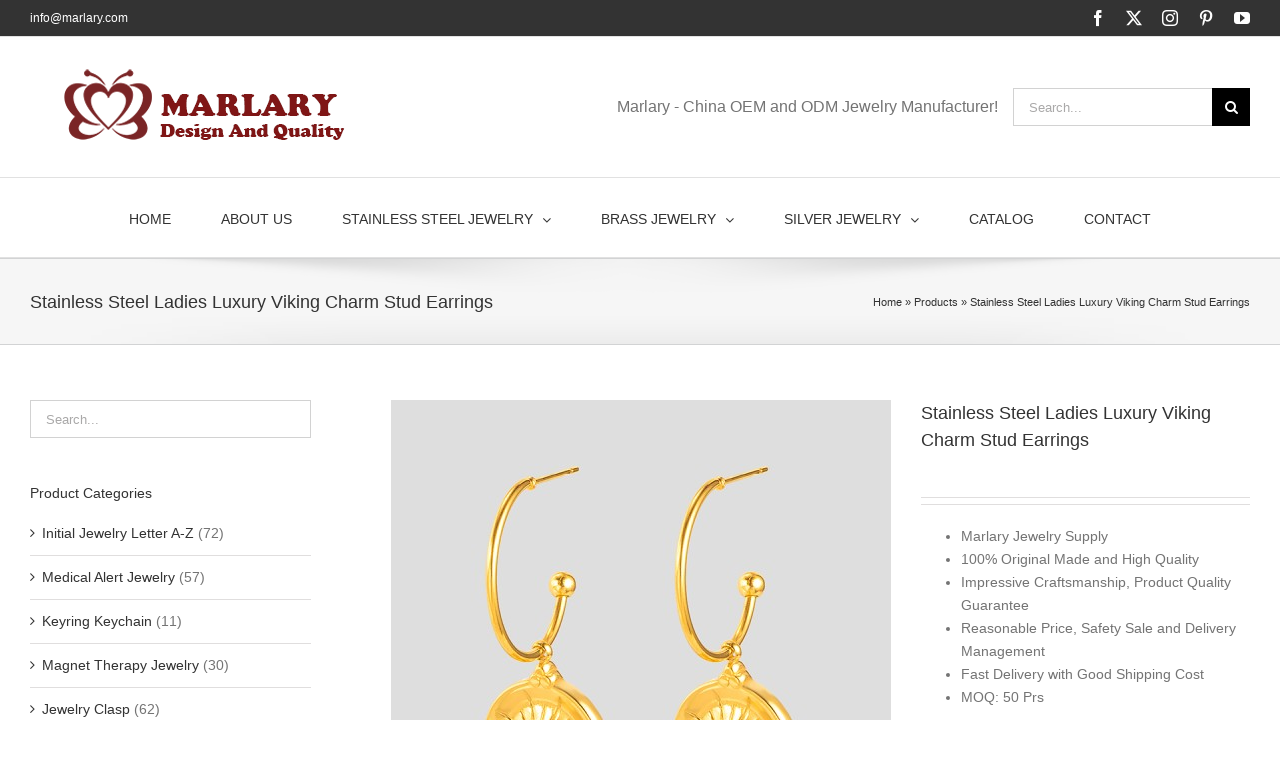

--- FILE ---
content_type: text/html; charset=UTF-8
request_url: https://marlaryjewelry.com/jewelry/viking-charm-stud-earrings
body_size: 22125
content:
<!DOCTYPE html>
<html class="avada-html-layout-wide avada-html-header-position-top" lang="en-GB" prefix="og: http://ogp.me/ns# fb: http://ogp.me/ns/fb#">
<head>
	<meta http-equiv="X-UA-Compatible" content="IE=edge" />
	<meta http-equiv="Content-Type" content="text/html; charset=utf-8"/>
	<meta name="viewport" content="width=device-width, initial-scale=1" />
	<meta name='robots' content='index, follow, max-image-preview:large, max-snippet:-1, max-video-preview:-1' />

	<!-- This site is optimized with the Yoast SEO plugin v26.7 - https://yoast.com/wordpress/plugins/seo/ -->
	<title>Stainless Steel Ladies Luxury Viking Charm Stud Earrings</title><link rel="preload" data-rocket-preload as="style" href="https://fonts.googleapis.com/css?family=Lato%3A100%2C100i%2C200%2C200i%2C300%2C300i%2C400%2C400i%2C500%2C500i%2C600%2C600i%2C700%2C700i%2C800%2C800i%2C900%2C900i%7COpen%20Sans%3A100%2C100i%2C200%2C200i%2C300%2C300i%2C400%2C400i%2C500%2C500i%2C600%2C600i%2C700%2C700i%2C800%2C800i%2C900%2C900i%7CIndie%20Flower%3A100%2C100i%2C200%2C200i%2C300%2C300i%2C400%2C400i%2C500%2C500i%2C600%2C600i%2C700%2C700i%2C800%2C800i%2C900%2C900i%7COswald%3A100%2C100i%2C200%2C200i%2C300%2C300i%2C400%2C400i%2C500%2C500i%2C600%2C600i%2C700%2C700i%2C800%2C800i%2C900%2C900i&#038;display=swap" /><link rel="stylesheet" href="https://fonts.googleapis.com/css?family=Lato%3A100%2C100i%2C200%2C200i%2C300%2C300i%2C400%2C400i%2C500%2C500i%2C600%2C600i%2C700%2C700i%2C800%2C800i%2C900%2C900i%7COpen%20Sans%3A100%2C100i%2C200%2C200i%2C300%2C300i%2C400%2C400i%2C500%2C500i%2C600%2C600i%2C700%2C700i%2C800%2C800i%2C900%2C900i%7CIndie%20Flower%3A100%2C100i%2C200%2C200i%2C300%2C300i%2C400%2C400i%2C500%2C500i%2C600%2C600i%2C700%2C700i%2C800%2C800i%2C900%2C900i%7COswald%3A100%2C100i%2C200%2C200i%2C300%2C300i%2C400%2C400i%2C500%2C500i%2C600%2C600i%2C700%2C700i%2C800%2C800i%2C900%2C900i&#038;display=swap" media="print" onload="this.media='all'" /><noscript><link rel="stylesheet" href="https://fonts.googleapis.com/css?family=Lato%3A100%2C100i%2C200%2C200i%2C300%2C300i%2C400%2C400i%2C500%2C500i%2C600%2C600i%2C700%2C700i%2C800%2C800i%2C900%2C900i%7COpen%20Sans%3A100%2C100i%2C200%2C200i%2C300%2C300i%2C400%2C400i%2C500%2C500i%2C600%2C600i%2C700%2C700i%2C800%2C800i%2C900%2C900i%7CIndie%20Flower%3A100%2C100i%2C200%2C200i%2C300%2C300i%2C400%2C400i%2C500%2C500i%2C600%2C600i%2C700%2C700i%2C800%2C800i%2C900%2C900i%7COswald%3A100%2C100i%2C200%2C200i%2C300%2C300i%2C400%2C400i%2C500%2C500i%2C600%2C600i%2C700%2C700i%2C800%2C800i%2C900%2C900i&#038;display=swap" /></noscript>
	<meta name="description" content="Stainless Steel Ladies Luxury Viking Charm Stud Earrings. For more info about item please contact us at marlary1@marlary.com" />
	<link rel="canonical" href="https://marlaryjewelry.com/jewelry/viking-charm-stud-earrings" />
	<meta property="og:locale" content="en_GB" />
	<meta property="og:type" content="article" />
	<meta property="og:title" content="Stainless Steel Ladies Luxury Viking Charm Stud Earrings" />
	<meta property="og:description" content="Stainless Steel Ladies Luxury Viking Charm Stud Earrings. For more info about item please contact us at marlary1@marlary.com" />
	<meta property="og:url" content="https://marlaryjewelry.com/jewelry/viking-charm-stud-earrings" />
	<meta property="og:site_name" content="MARLARYJEWELRY" />
	<meta property="article:modified_time" content="2022-05-09T07:11:12+00:00" />
	<meta property="og:image" content="https://s1.marlaryjewelry.com/wp-content/uploads/2022/05/1-2-7.jpg" />
	<meta property="og:image:width" content="750" />
	<meta property="og:image:height" content="750" />
	<meta property="og:image:type" content="image/jpeg" />
	<meta name="twitter:card" content="summary_large_image" />
	<meta name="twitter:label1" content="Estimated reading time" />
	<meta name="twitter:data1" content="3 minutes" />
	<script type="application/ld+json" class="yoast-schema-graph">{"@context":"https://schema.org","@graph":[{"@type":"WebPage","@id":"https://marlaryjewelry.com/jewelry/viking-charm-stud-earrings","url":"https://marlaryjewelry.com/jewelry/viking-charm-stud-earrings","name":"Stainless Steel Ladies Luxury Viking Charm Stud Earrings","isPartOf":{"@id":"https://marlaryjewelry.com/#website"},"primaryImageOfPage":{"@id":"https://marlaryjewelry.com/jewelry/viking-charm-stud-earrings#primaryimage"},"image":{"@id":"https://marlaryjewelry.com/jewelry/viking-charm-stud-earrings#primaryimage"},"thumbnailUrl":"https://s1.marlaryjewelry.com/wp-content/uploads/2022/05/1-2-7.jpg","datePublished":"2022-05-09T07:06:48+00:00","dateModified":"2022-05-09T07:11:12+00:00","description":"Stainless Steel Ladies Luxury Viking Charm Stud Earrings. For more info about item please contact us at marlary1@marlary.com","breadcrumb":{"@id":"https://marlaryjewelry.com/jewelry/viking-charm-stud-earrings#breadcrumb"},"inLanguage":"en-GB","potentialAction":[{"@type":"ReadAction","target":["https://marlaryjewelry.com/jewelry/viking-charm-stud-earrings"]}]},{"@type":"ImageObject","inLanguage":"en-GB","@id":"https://marlaryjewelry.com/jewelry/viking-charm-stud-earrings#primaryimage","url":"https://s1.marlaryjewelry.com/wp-content/uploads/2022/05/1-2-7.jpg","contentUrl":"https://s1.marlaryjewelry.com/wp-content/uploads/2022/05/1-2-7.jpg","width":750,"height":750},{"@type":"BreadcrumbList","@id":"https://marlaryjewelry.com/jewelry/viking-charm-stud-earrings#breadcrumb","itemListElement":[{"@type":"ListItem","position":1,"name":"Home","item":"https://marlaryjewelry.com/"},{"@type":"ListItem","position":2,"name":"Products","item":"https://marlaryjewelry.com/shop"},{"@type":"ListItem","position":3,"name":"Stainless Steel Ladies Luxury Viking Charm Stud Earrings"}]},{"@type":"WebSite","@id":"https://marlaryjewelry.com/#website","url":"https://marlaryjewelry.com/","name":"MARLARYJEWELRY","description":"","potentialAction":[{"@type":"SearchAction","target":{"@type":"EntryPoint","urlTemplate":"https://marlaryjewelry.com/?s={search_term_string}"},"query-input":{"@type":"PropertyValueSpecification","valueRequired":true,"valueName":"search_term_string"}}],"inLanguage":"en-GB"}]}</script>
	<!-- / Yoast SEO plugin. -->


<link rel='dns-prefetch' href='//static.addtoany.com' />
<link rel='dns-prefetch' href='//www.googletagmanager.com' />
<link href='https://fonts.gstatic.com' crossorigin rel='preconnect' />
<link rel="alternate" type="application/rss+xml" title="MARLARYJEWELRY &raquo; Feed" href="https://marlaryjewelry.com/feed" />
<link rel="alternate" type="application/rss+xml" title="MARLARYJEWELRY &raquo; Comments Feed" href="https://marlaryjewelry.com/comments/feed" />
					<link rel="shortcut icon" href="https://s1.marlaryjewelry.com/wp-content/uploads/2016/06/2.png" type="image/x-icon" />
		
		
					<!-- Android Icon -->
			<link rel="icon" sizes="192x192" href="https://s1.marlaryjewelry.com/wp-content/uploads/2016/06/2.png">
		
				<link rel="alternate" type="application/rss+xml" title="MARLARYJEWELRY &raquo; Stainless Steel Ladies Luxury Viking Charm Stud Earrings Comments Feed" href="https://marlaryjewelry.com/jewelry/viking-charm-stud-earrings/feed" />
<link rel="alternate" title="oEmbed (JSON)" type="application/json+oembed" href="https://marlaryjewelry.com/wp-json/oembed/1.0/embed?url=https%3A%2F%2Fmarlaryjewelry.com%2Fjewelry%2Fviking-charm-stud-earrings" />
<link rel="alternate" title="oEmbed (XML)" type="text/xml+oembed" href="https://marlaryjewelry.com/wp-json/oembed/1.0/embed?url=https%3A%2F%2Fmarlaryjewelry.com%2Fjewelry%2Fviking-charm-stud-earrings&#038;format=xml" />
					<meta name="description" content="Marlary has been in fashion jewelry manufacturing field for more than 15 years, specialized in Silver Jewelry and Stainless Steel Jewelry and Brass—both women and men styles. And our factory is located in Dongguan City, Guangdong Province, southeast of China, as a result it has convenient transportation, 1 hour from Shenzhen and Guangzhou.  Even more"/>
				
		<meta property="og:locale" content="en_GB"/>
		<meta property="og:type" content="article"/>
		<meta property="og:site_name" content="MARLARYJEWELRY"/>
		<meta property="og:title" content="Stainless Steel Ladies Luxury Viking Charm Stud Earrings"/>
				<meta property="og:description" content="Marlary has been in fashion jewelry manufacturing field for more than 15 years, specialized in Silver Jewelry and Stainless Steel Jewelry and Brass—both women and men styles. And our factory is located in Dongguan City, Guangdong Province, southeast of China, as a result it has convenient transportation, 1 hour from Shenzhen and Guangzhou.  Even more"/>
				<meta property="og:url" content="https://marlaryjewelry.com/jewelry/viking-charm-stud-earrings"/>
													<meta property="article:modified_time" content="2022-05-09T07:11:12+00:00"/>
											<meta property="og:image" content="https://s1.marlaryjewelry.com/wp-content/uploads/2022/05/1-2-7.jpg"/>
		<meta property="og:image:width" content="750"/>
		<meta property="og:image:height" content="750"/>
		<meta property="og:image:type" content="image/jpeg"/>
				<style id='wp-img-auto-sizes-contain-inline-css' type='text/css'>
img:is([sizes=auto i],[sizes^="auto," i]){contain-intrinsic-size:3000px 1500px}
/*# sourceURL=wp-img-auto-sizes-contain-inline-css */
</style>
<link rel='stylesheet' id='layerslider-css' href='https://s1.marlaryjewelry.com/wp-content/plugins/LayerSlider/assets/static/layerslider/css/layerslider.css?ver=7.14.0' type='text/css' media='all' />
<style id='wp-emoji-styles-inline-css' type='text/css'>

	img.wp-smiley, img.emoji {
		display: inline !important;
		border: none !important;
		box-shadow: none !important;
		height: 1em !important;
		width: 1em !important;
		margin: 0 0.07em !important;
		vertical-align: -0.1em !important;
		background: none !important;
		padding: 0 !important;
	}
/*# sourceURL=wp-emoji-styles-inline-css */
</style>
<link rel='stylesheet' id='wpa-css-css' href='https://s1.marlaryjewelry.com/wp-content/plugins/honeypot/includes/css/wpa.css?ver=2.3.04' type='text/css' media='all' />
<style id='woocommerce-inline-inline-css' type='text/css'>
.woocommerce form .form-row .required { visibility: visible; }
/*# sourceURL=woocommerce-inline-inline-css */
</style>
<link rel='stylesheet' id='addtoany-css' href='https://s1.marlaryjewelry.com/wp-content/plugins/add-to-any/addtoany.min.css?ver=1.16' type='text/css' media='all' />
<style id='addtoany-inline-css' type='text/css'>
@media screen and (max-width:980px){
.a2a_floating_style.a2a_vertical_style{display:none;}
}
/*# sourceURL=addtoany-inline-css */
</style>
<link rel='stylesheet' id='fusion-dynamic-css-css' href='https://s1.marlaryjewelry.com/wp-content/uploads/fusion-styles/2fc3bb2d2645c36baad2c3ab7b482953.min.css?ver=3.11.11' type='text/css' media='all' />
<script type="text/javascript" src="https://s1.marlaryjewelry.com/wp-includes/js/jquery/jquery.min.js?ver=3.7.1" id="jquery-core-js"></script>
<script type="text/javascript" src="https://s1.marlaryjewelry.com/wp-includes/js/jquery/jquery-migrate.min.js?ver=3.4.1" id="jquery-migrate-js"></script>
<script type="text/javascript" id="layerslider-utils-js-extra">
/* <![CDATA[ */
var LS_Meta = {"v":"7.14.0","fixGSAP":"1"};
//# sourceURL=layerslider-utils-js-extra
/* ]]> */
</script>
<script type="text/javascript" src="https://s1.marlaryjewelry.com/wp-content/plugins/LayerSlider/assets/static/layerslider/js/layerslider.utils.js?ver=7.14.0" id="layerslider-utils-js"></script>
<script type="text/javascript" src="https://s1.marlaryjewelry.com/wp-content/plugins/LayerSlider/assets/static/layerslider/js/layerslider.kreaturamedia.jquery.js?ver=7.14.0" id="layerslider-js"></script>
<script type="text/javascript" src="https://s1.marlaryjewelry.com/wp-content/plugins/LayerSlider/assets/static/layerslider/js/layerslider.transitions.js?ver=7.14.0" id="layerslider-transitions-js"></script>
<script type="text/javascript" id="addtoany-core-js-before">
/* <![CDATA[ */
window.a2a_config=window.a2a_config||{};a2a_config.callbacks=[];a2a_config.overlays=[];a2a_config.templates={};a2a_localize = {
	Share: "Share",
	Save: "Save",
	Subscribe: "Subscribe",
	Email: "Email",
	Bookmark: "Bookmark",
	ShowAll: "Show All",
	ShowLess: "Show less",
	FindServices: "Find service(s)",
	FindAnyServiceToAddTo: "Instantly find any service to add to",
	PoweredBy: "Powered by",
	ShareViaEmail: "Share via email",
	SubscribeViaEmail: "Subscribe via email",
	BookmarkInYourBrowser: "Bookmark in your browser",
	BookmarkInstructions: "Press Ctrl+D or \u2318+D to bookmark this page",
	AddToYourFavorites: "Add to your favourites",
	SendFromWebOrProgram: "Send from any email address or email program",
	EmailProgram: "Email program",
	More: "More&#8230;",
	ThanksForSharing: "Thanks for sharing!",
	ThanksForFollowing: "Thanks for following!"
};


//# sourceURL=addtoany-core-js-before
/* ]]> */
</script>
<script type="text/javascript" defer src="https://static.addtoany.com/menu/page.js" id="addtoany-core-js"></script>
<script type="text/javascript" defer src="https://s1.marlaryjewelry.com/wp-content/plugins/add-to-any/addtoany.min.js?ver=1.1" id="addtoany-jquery-js"></script>
<script type="text/javascript" src="https://s1.marlaryjewelry.com/wp-content/plugins/woocommerce/assets/js/jquery-blockui/jquery.blockUI.min.js?ver=2.7.0-wc.10.4.3" id="wc-jquery-blockui-js" defer="defer" data-wp-strategy="defer"></script>
<script type="text/javascript" id="wc-add-to-cart-js-extra">
/* <![CDATA[ */
var wc_add_to_cart_params = {"ajax_url":"/wp-admin/admin-ajax.php","wc_ajax_url":"/?wc-ajax=%%endpoint%%","i18n_view_cart":"View basket","cart_url":"https://marlaryjewelry.com","is_cart":"","cart_redirect_after_add":"no"};
//# sourceURL=wc-add-to-cart-js-extra
/* ]]> */
</script>
<script type="text/javascript" src="https://s1.marlaryjewelry.com/wp-content/plugins/woocommerce/assets/js/frontend/add-to-cart.min.js?ver=10.4.3" id="wc-add-to-cart-js" defer="defer" data-wp-strategy="defer"></script>
<script type="text/javascript" src="https://s1.marlaryjewelry.com/wp-content/plugins/woocommerce/assets/js/zoom/jquery.zoom.min.js?ver=1.7.21-wc.10.4.3" id="wc-zoom-js" defer="defer" data-wp-strategy="defer"></script>
<script type="text/javascript" src="https://s1.marlaryjewelry.com/wp-content/plugins/woocommerce/assets/js/flexslider/jquery.flexslider.min.js?ver=2.7.2-wc.10.4.3" id="wc-flexslider-js" defer="defer" data-wp-strategy="defer"></script>
<script type="text/javascript" id="wc-single-product-js-extra">
/* <![CDATA[ */
var wc_single_product_params = {"i18n_required_rating_text":"Please select a rating","i18n_rating_options":["1 of 5 stars","2 of 5 stars","3 of 5 stars","4 of 5 stars","5 of 5 stars"],"i18n_product_gallery_trigger_text":"View full-screen image gallery","review_rating_required":"yes","flexslider":{"rtl":false,"animation":"slide","smoothHeight":true,"directionNav":true,"controlNav":"thumbnails","slideshow":false,"animationSpeed":500,"animationLoop":true,"allowOneSlide":false},"zoom_enabled":"1","zoom_options":[],"photoswipe_enabled":"","photoswipe_options":{"shareEl":false,"closeOnScroll":false,"history":false,"hideAnimationDuration":0,"showAnimationDuration":0},"flexslider_enabled":"1"};
//# sourceURL=wc-single-product-js-extra
/* ]]> */
</script>
<script type="text/javascript" src="https://s1.marlaryjewelry.com/wp-content/plugins/woocommerce/assets/js/frontend/single-product.min.js?ver=10.4.3" id="wc-single-product-js" defer="defer" data-wp-strategy="defer"></script>
<script type="text/javascript" src="https://s1.marlaryjewelry.com/wp-content/plugins/woocommerce/assets/js/js-cookie/js.cookie.min.js?ver=2.1.4-wc.10.4.3" id="wc-js-cookie-js" defer="defer" data-wp-strategy="defer"></script>
<script type="text/javascript" id="woocommerce-js-extra">
/* <![CDATA[ */
var woocommerce_params = {"ajax_url":"/wp-admin/admin-ajax.php","wc_ajax_url":"/?wc-ajax=%%endpoint%%","i18n_password_show":"Show password","i18n_password_hide":"Hide password"};
//# sourceURL=woocommerce-js-extra
/* ]]> */
</script>
<script type="text/javascript" src="https://s1.marlaryjewelry.com/wp-content/plugins/woocommerce/assets/js/frontend/woocommerce.min.js?ver=10.4.3" id="woocommerce-js" defer="defer" data-wp-strategy="defer"></script>
<meta name="generator" content="Powered by LayerSlider 7.14.0 - Build Heros, Sliders, and Popups. Create Animations and Beautiful, Rich Web Content as Easy as Never Before on WordPress." />
<!-- LayerSlider updates and docs at: https://layerslider.com -->
<link rel="https://api.w.org/" href="https://marlaryjewelry.com/wp-json/" /><link rel="alternate" title="JSON" type="application/json" href="https://marlaryjewelry.com/wp-json/wp/v2/product/28320" /><link rel="EditURI" type="application/rsd+xml" title="RSD" href="https://marlaryjewelry.com/xmlrpc.php?rsd" />
<meta name="generator" content="WordPress 6.9" />
<meta name="generator" content="WooCommerce 10.4.3" />
<link rel='shortlink' href='https://marlaryjewelry.com/?p=28320' />
<meta name="generator" content="Site Kit by Google 1.170.0" /><style type="text/css" id="css-fb-visibility">@media screen and (max-width: 640px){.fusion-no-small-visibility{display:none !important;}body .sm-text-align-center{text-align:center !important;}body .sm-text-align-left{text-align:left !important;}body .sm-text-align-right{text-align:right !important;}body .sm-flex-align-center{justify-content:center !important;}body .sm-flex-align-flex-start{justify-content:flex-start !important;}body .sm-flex-align-flex-end{justify-content:flex-end !important;}body .sm-mx-auto{margin-left:auto !important;margin-right:auto !important;}body .sm-ml-auto{margin-left:auto !important;}body .sm-mr-auto{margin-right:auto !important;}body .fusion-absolute-position-small{position:absolute;top:auto;width:100%;}.awb-sticky.awb-sticky-small{ position: sticky; top: var(--awb-sticky-offset,0); }}@media screen and (min-width: 641px) and (max-width: 1024px){.fusion-no-medium-visibility{display:none !important;}body .md-text-align-center{text-align:center !important;}body .md-text-align-left{text-align:left !important;}body .md-text-align-right{text-align:right !important;}body .md-flex-align-center{justify-content:center !important;}body .md-flex-align-flex-start{justify-content:flex-start !important;}body .md-flex-align-flex-end{justify-content:flex-end !important;}body .md-mx-auto{margin-left:auto !important;margin-right:auto !important;}body .md-ml-auto{margin-left:auto !important;}body .md-mr-auto{margin-right:auto !important;}body .fusion-absolute-position-medium{position:absolute;top:auto;width:100%;}.awb-sticky.awb-sticky-medium{ position: sticky; top: var(--awb-sticky-offset,0); }}@media screen and (min-width: 1025px){.fusion-no-large-visibility{display:none !important;}body .lg-text-align-center{text-align:center !important;}body .lg-text-align-left{text-align:left !important;}body .lg-text-align-right{text-align:right !important;}body .lg-flex-align-center{justify-content:center !important;}body .lg-flex-align-flex-start{justify-content:flex-start !important;}body .lg-flex-align-flex-end{justify-content:flex-end !important;}body .lg-mx-auto{margin-left:auto !important;margin-right:auto !important;}body .lg-ml-auto{margin-left:auto !important;}body .lg-mr-auto{margin-right:auto !important;}body .fusion-absolute-position-large{position:absolute;top:auto;width:100%;}.awb-sticky.awb-sticky-large{ position: sticky; top: var(--awb-sticky-offset,0); }}</style>	<noscript><style>.woocommerce-product-gallery{ opacity: 1 !important; }</style></noscript>
			<script type="text/javascript">
			var doc = document.documentElement;
			doc.setAttribute( 'data-useragent', navigator.userAgent );
		</script>
		<!-- Global site tag (gtag.js) - Google Analytics -->
<script async src="https://www.googletagmanager.com/gtag/js?id=UA-18137608-2"></script>
<script>
  window.dataLayer = window.dataLayer || [];
  function gtag(){dataLayer.push(arguments);}
  gtag('js', new Date());

  gtag('config', 'UA-18137608-2');
</script>
	<meta name="msvalidate.01" content="9DBCAD7F394DCEEAAA84D040BFDDCE87" /><link rel='stylesheet' id='wc-blocks-style-css' href='https://s1.marlaryjewelry.com/wp-content/plugins/woocommerce/assets/client/blocks/wc-blocks.css?ver=wc-10.4.3' type='text/css' media='all' />
<style id='global-styles-inline-css' type='text/css'>
:root{--wp--preset--aspect-ratio--square: 1;--wp--preset--aspect-ratio--4-3: 4/3;--wp--preset--aspect-ratio--3-4: 3/4;--wp--preset--aspect-ratio--3-2: 3/2;--wp--preset--aspect-ratio--2-3: 2/3;--wp--preset--aspect-ratio--16-9: 16/9;--wp--preset--aspect-ratio--9-16: 9/16;--wp--preset--color--black: #000000;--wp--preset--color--cyan-bluish-gray: #abb8c3;--wp--preset--color--white: #ffffff;--wp--preset--color--pale-pink: #f78da7;--wp--preset--color--vivid-red: #cf2e2e;--wp--preset--color--luminous-vivid-orange: #ff6900;--wp--preset--color--luminous-vivid-amber: #fcb900;--wp--preset--color--light-green-cyan: #7bdcb5;--wp--preset--color--vivid-green-cyan: #00d084;--wp--preset--color--pale-cyan-blue: #8ed1fc;--wp--preset--color--vivid-cyan-blue: #0693e3;--wp--preset--color--vivid-purple: #9b51e0;--wp--preset--color--awb-color-1: rgba(255,255,255,1);--wp--preset--color--awb-color-2: rgba(246,246,246,1);--wp--preset--color--awb-color-3: rgba(235,234,234,1);--wp--preset--color--awb-color-4: rgba(224,222,222,1);--wp--preset--color--awb-color-5: rgba(160,206,78,1);--wp--preset--color--awb-color-6: rgba(255,152,0,1);--wp--preset--color--awb-color-7: rgba(116,116,116,1);--wp--preset--color--awb-color-8: rgba(51,51,51,1);--wp--preset--color--awb-color-custom-10: rgba(235,234,234,0.8);--wp--preset--color--awb-color-custom-11: rgba(54,56,57,1);--wp--preset--color--awb-color-custom-12: rgba(249,249,249,1);--wp--preset--color--awb-color-custom-13: rgba(232,232,232,1);--wp--preset--gradient--vivid-cyan-blue-to-vivid-purple: linear-gradient(135deg,rgb(6,147,227) 0%,rgb(155,81,224) 100%);--wp--preset--gradient--light-green-cyan-to-vivid-green-cyan: linear-gradient(135deg,rgb(122,220,180) 0%,rgb(0,208,130) 100%);--wp--preset--gradient--luminous-vivid-amber-to-luminous-vivid-orange: linear-gradient(135deg,rgb(252,185,0) 0%,rgb(255,105,0) 100%);--wp--preset--gradient--luminous-vivid-orange-to-vivid-red: linear-gradient(135deg,rgb(255,105,0) 0%,rgb(207,46,46) 100%);--wp--preset--gradient--very-light-gray-to-cyan-bluish-gray: linear-gradient(135deg,rgb(238,238,238) 0%,rgb(169,184,195) 100%);--wp--preset--gradient--cool-to-warm-spectrum: linear-gradient(135deg,rgb(74,234,220) 0%,rgb(151,120,209) 20%,rgb(207,42,186) 40%,rgb(238,44,130) 60%,rgb(251,105,98) 80%,rgb(254,248,76) 100%);--wp--preset--gradient--blush-light-purple: linear-gradient(135deg,rgb(255,206,236) 0%,rgb(152,150,240) 100%);--wp--preset--gradient--blush-bordeaux: linear-gradient(135deg,rgb(254,205,165) 0%,rgb(254,45,45) 50%,rgb(107,0,62) 100%);--wp--preset--gradient--luminous-dusk: linear-gradient(135deg,rgb(255,203,112) 0%,rgb(199,81,192) 50%,rgb(65,88,208) 100%);--wp--preset--gradient--pale-ocean: linear-gradient(135deg,rgb(255,245,203) 0%,rgb(182,227,212) 50%,rgb(51,167,181) 100%);--wp--preset--gradient--electric-grass: linear-gradient(135deg,rgb(202,248,128) 0%,rgb(113,206,126) 100%);--wp--preset--gradient--midnight: linear-gradient(135deg,rgb(2,3,129) 0%,rgb(40,116,252) 100%);--wp--preset--font-size--small: 10.5px;--wp--preset--font-size--medium: 20px;--wp--preset--font-size--large: 21px;--wp--preset--font-size--x-large: 42px;--wp--preset--font-size--normal: 14px;--wp--preset--font-size--xlarge: 28px;--wp--preset--font-size--huge: 42px;--wp--preset--spacing--20: 0.44rem;--wp--preset--spacing--30: 0.67rem;--wp--preset--spacing--40: 1rem;--wp--preset--spacing--50: 1.5rem;--wp--preset--spacing--60: 2.25rem;--wp--preset--spacing--70: 3.38rem;--wp--preset--spacing--80: 5.06rem;--wp--preset--shadow--natural: 6px 6px 9px rgba(0, 0, 0, 0.2);--wp--preset--shadow--deep: 12px 12px 50px rgba(0, 0, 0, 0.4);--wp--preset--shadow--sharp: 6px 6px 0px rgba(0, 0, 0, 0.2);--wp--preset--shadow--outlined: 6px 6px 0px -3px rgb(255, 255, 255), 6px 6px rgb(0, 0, 0);--wp--preset--shadow--crisp: 6px 6px 0px rgb(0, 0, 0);}:where(.is-layout-flex){gap: 0.5em;}:where(.is-layout-grid){gap: 0.5em;}body .is-layout-flex{display: flex;}.is-layout-flex{flex-wrap: wrap;align-items: center;}.is-layout-flex > :is(*, div){margin: 0;}body .is-layout-grid{display: grid;}.is-layout-grid > :is(*, div){margin: 0;}:where(.wp-block-columns.is-layout-flex){gap: 2em;}:where(.wp-block-columns.is-layout-grid){gap: 2em;}:where(.wp-block-post-template.is-layout-flex){gap: 1.25em;}:where(.wp-block-post-template.is-layout-grid){gap: 1.25em;}.has-black-color{color: var(--wp--preset--color--black) !important;}.has-cyan-bluish-gray-color{color: var(--wp--preset--color--cyan-bluish-gray) !important;}.has-white-color{color: var(--wp--preset--color--white) !important;}.has-pale-pink-color{color: var(--wp--preset--color--pale-pink) !important;}.has-vivid-red-color{color: var(--wp--preset--color--vivid-red) !important;}.has-luminous-vivid-orange-color{color: var(--wp--preset--color--luminous-vivid-orange) !important;}.has-luminous-vivid-amber-color{color: var(--wp--preset--color--luminous-vivid-amber) !important;}.has-light-green-cyan-color{color: var(--wp--preset--color--light-green-cyan) !important;}.has-vivid-green-cyan-color{color: var(--wp--preset--color--vivid-green-cyan) !important;}.has-pale-cyan-blue-color{color: var(--wp--preset--color--pale-cyan-blue) !important;}.has-vivid-cyan-blue-color{color: var(--wp--preset--color--vivid-cyan-blue) !important;}.has-vivid-purple-color{color: var(--wp--preset--color--vivid-purple) !important;}.has-black-background-color{background-color: var(--wp--preset--color--black) !important;}.has-cyan-bluish-gray-background-color{background-color: var(--wp--preset--color--cyan-bluish-gray) !important;}.has-white-background-color{background-color: var(--wp--preset--color--white) !important;}.has-pale-pink-background-color{background-color: var(--wp--preset--color--pale-pink) !important;}.has-vivid-red-background-color{background-color: var(--wp--preset--color--vivid-red) !important;}.has-luminous-vivid-orange-background-color{background-color: var(--wp--preset--color--luminous-vivid-orange) !important;}.has-luminous-vivid-amber-background-color{background-color: var(--wp--preset--color--luminous-vivid-amber) !important;}.has-light-green-cyan-background-color{background-color: var(--wp--preset--color--light-green-cyan) !important;}.has-vivid-green-cyan-background-color{background-color: var(--wp--preset--color--vivid-green-cyan) !important;}.has-pale-cyan-blue-background-color{background-color: var(--wp--preset--color--pale-cyan-blue) !important;}.has-vivid-cyan-blue-background-color{background-color: var(--wp--preset--color--vivid-cyan-blue) !important;}.has-vivid-purple-background-color{background-color: var(--wp--preset--color--vivid-purple) !important;}.has-black-border-color{border-color: var(--wp--preset--color--black) !important;}.has-cyan-bluish-gray-border-color{border-color: var(--wp--preset--color--cyan-bluish-gray) !important;}.has-white-border-color{border-color: var(--wp--preset--color--white) !important;}.has-pale-pink-border-color{border-color: var(--wp--preset--color--pale-pink) !important;}.has-vivid-red-border-color{border-color: var(--wp--preset--color--vivid-red) !important;}.has-luminous-vivid-orange-border-color{border-color: var(--wp--preset--color--luminous-vivid-orange) !important;}.has-luminous-vivid-amber-border-color{border-color: var(--wp--preset--color--luminous-vivid-amber) !important;}.has-light-green-cyan-border-color{border-color: var(--wp--preset--color--light-green-cyan) !important;}.has-vivid-green-cyan-border-color{border-color: var(--wp--preset--color--vivid-green-cyan) !important;}.has-pale-cyan-blue-border-color{border-color: var(--wp--preset--color--pale-cyan-blue) !important;}.has-vivid-cyan-blue-border-color{border-color: var(--wp--preset--color--vivid-cyan-blue) !important;}.has-vivid-purple-border-color{border-color: var(--wp--preset--color--vivid-purple) !important;}.has-vivid-cyan-blue-to-vivid-purple-gradient-background{background: var(--wp--preset--gradient--vivid-cyan-blue-to-vivid-purple) !important;}.has-light-green-cyan-to-vivid-green-cyan-gradient-background{background: var(--wp--preset--gradient--light-green-cyan-to-vivid-green-cyan) !important;}.has-luminous-vivid-amber-to-luminous-vivid-orange-gradient-background{background: var(--wp--preset--gradient--luminous-vivid-amber-to-luminous-vivid-orange) !important;}.has-luminous-vivid-orange-to-vivid-red-gradient-background{background: var(--wp--preset--gradient--luminous-vivid-orange-to-vivid-red) !important;}.has-very-light-gray-to-cyan-bluish-gray-gradient-background{background: var(--wp--preset--gradient--very-light-gray-to-cyan-bluish-gray) !important;}.has-cool-to-warm-spectrum-gradient-background{background: var(--wp--preset--gradient--cool-to-warm-spectrum) !important;}.has-blush-light-purple-gradient-background{background: var(--wp--preset--gradient--blush-light-purple) !important;}.has-blush-bordeaux-gradient-background{background: var(--wp--preset--gradient--blush-bordeaux) !important;}.has-luminous-dusk-gradient-background{background: var(--wp--preset--gradient--luminous-dusk) !important;}.has-pale-ocean-gradient-background{background: var(--wp--preset--gradient--pale-ocean) !important;}.has-electric-grass-gradient-background{background: var(--wp--preset--gradient--electric-grass) !important;}.has-midnight-gradient-background{background: var(--wp--preset--gradient--midnight) !important;}.has-small-font-size{font-size: var(--wp--preset--font-size--small) !important;}.has-medium-font-size{font-size: var(--wp--preset--font-size--medium) !important;}.has-large-font-size{font-size: var(--wp--preset--font-size--large) !important;}.has-x-large-font-size{font-size: var(--wp--preset--font-size--x-large) !important;}
/*# sourceURL=global-styles-inline-css */
</style>
<style id='wp-block-library-inline-css' type='text/css'>
:root{--wp-block-synced-color:#7a00df;--wp-block-synced-color--rgb:122,0,223;--wp-bound-block-color:var(--wp-block-synced-color);--wp-editor-canvas-background:#ddd;--wp-admin-theme-color:#007cba;--wp-admin-theme-color--rgb:0,124,186;--wp-admin-theme-color-darker-10:#006ba1;--wp-admin-theme-color-darker-10--rgb:0,107,160.5;--wp-admin-theme-color-darker-20:#005a87;--wp-admin-theme-color-darker-20--rgb:0,90,135;--wp-admin-border-width-focus:2px}@media (min-resolution:192dpi){:root{--wp-admin-border-width-focus:1.5px}}.wp-element-button{cursor:pointer}:root .has-very-light-gray-background-color{background-color:#eee}:root .has-very-dark-gray-background-color{background-color:#313131}:root .has-very-light-gray-color{color:#eee}:root .has-very-dark-gray-color{color:#313131}:root .has-vivid-green-cyan-to-vivid-cyan-blue-gradient-background{background:linear-gradient(135deg,#00d084,#0693e3)}:root .has-purple-crush-gradient-background{background:linear-gradient(135deg,#34e2e4,#4721fb 50%,#ab1dfe)}:root .has-hazy-dawn-gradient-background{background:linear-gradient(135deg,#faaca8,#dad0ec)}:root .has-subdued-olive-gradient-background{background:linear-gradient(135deg,#fafae1,#67a671)}:root .has-atomic-cream-gradient-background{background:linear-gradient(135deg,#fdd79a,#004a59)}:root .has-nightshade-gradient-background{background:linear-gradient(135deg,#330968,#31cdcf)}:root .has-midnight-gradient-background{background:linear-gradient(135deg,#020381,#2874fc)}:root{--wp--preset--font-size--normal:16px;--wp--preset--font-size--huge:42px}.has-regular-font-size{font-size:1em}.has-larger-font-size{font-size:2.625em}.has-normal-font-size{font-size:var(--wp--preset--font-size--normal)}.has-huge-font-size{font-size:var(--wp--preset--font-size--huge)}.has-text-align-center{text-align:center}.has-text-align-left{text-align:left}.has-text-align-right{text-align:right}.has-fit-text{white-space:nowrap!important}#end-resizable-editor-section{display:none}.aligncenter{clear:both}.items-justified-left{justify-content:flex-start}.items-justified-center{justify-content:center}.items-justified-right{justify-content:flex-end}.items-justified-space-between{justify-content:space-between}.screen-reader-text{border:0;clip-path:inset(50%);height:1px;margin:-1px;overflow:hidden;padding:0;position:absolute;width:1px;word-wrap:normal!important}.screen-reader-text:focus{background-color:#ddd;clip-path:none;color:#444;display:block;font-size:1em;height:auto;left:5px;line-height:normal;padding:15px 23px 14px;text-decoration:none;top:5px;width:auto;z-index:100000}html :where(.has-border-color){border-style:solid}html :where([style*=border-top-color]){border-top-style:solid}html :where([style*=border-right-color]){border-right-style:solid}html :where([style*=border-bottom-color]){border-bottom-style:solid}html :where([style*=border-left-color]){border-left-style:solid}html :where([style*=border-width]){border-style:solid}html :where([style*=border-top-width]){border-top-style:solid}html :where([style*=border-right-width]){border-right-style:solid}html :where([style*=border-bottom-width]){border-bottom-style:solid}html :where([style*=border-left-width]){border-left-style:solid}html :where(img[class*=wp-image-]){height:auto;max-width:100%}:where(figure){margin:0 0 1em}html :where(.is-position-sticky){--wp-admin--admin-bar--position-offset:var(--wp-admin--admin-bar--height,0px)}@media screen and (max-width:600px){html :where(.is-position-sticky){--wp-admin--admin-bar--position-offset:0px}}
/*wp_block_styles_on_demand_placeholder:6968f361ecfea*/
/*# sourceURL=wp-block-library-inline-css */
</style>
<style id='wp-block-library-theme-inline-css' type='text/css'>
.wp-block-audio :where(figcaption){color:#555;font-size:13px;text-align:center}.is-dark-theme .wp-block-audio :where(figcaption){color:#ffffffa6}.wp-block-audio{margin:0 0 1em}.wp-block-code{border:1px solid #ccc;border-radius:4px;font-family:Menlo,Consolas,monaco,monospace;padding:.8em 1em}.wp-block-embed :where(figcaption){color:#555;font-size:13px;text-align:center}.is-dark-theme .wp-block-embed :where(figcaption){color:#ffffffa6}.wp-block-embed{margin:0 0 1em}.blocks-gallery-caption{color:#555;font-size:13px;text-align:center}.is-dark-theme .blocks-gallery-caption{color:#ffffffa6}:root :where(.wp-block-image figcaption){color:#555;font-size:13px;text-align:center}.is-dark-theme :root :where(.wp-block-image figcaption){color:#ffffffa6}.wp-block-image{margin:0 0 1em}.wp-block-pullquote{border-bottom:4px solid;border-top:4px solid;color:currentColor;margin-bottom:1.75em}.wp-block-pullquote :where(cite),.wp-block-pullquote :where(footer),.wp-block-pullquote__citation{color:currentColor;font-size:.8125em;font-style:normal;text-transform:uppercase}.wp-block-quote{border-left:.25em solid;margin:0 0 1.75em;padding-left:1em}.wp-block-quote cite,.wp-block-quote footer{color:currentColor;font-size:.8125em;font-style:normal;position:relative}.wp-block-quote:where(.has-text-align-right){border-left:none;border-right:.25em solid;padding-left:0;padding-right:1em}.wp-block-quote:where(.has-text-align-center){border:none;padding-left:0}.wp-block-quote.is-large,.wp-block-quote.is-style-large,.wp-block-quote:where(.is-style-plain){border:none}.wp-block-search .wp-block-search__label{font-weight:700}.wp-block-search__button{border:1px solid #ccc;padding:.375em .625em}:where(.wp-block-group.has-background){padding:1.25em 2.375em}.wp-block-separator.has-css-opacity{opacity:.4}.wp-block-separator{border:none;border-bottom:2px solid;margin-left:auto;margin-right:auto}.wp-block-separator.has-alpha-channel-opacity{opacity:1}.wp-block-separator:not(.is-style-wide):not(.is-style-dots){width:100px}.wp-block-separator.has-background:not(.is-style-dots){border-bottom:none;height:1px}.wp-block-separator.has-background:not(.is-style-wide):not(.is-style-dots){height:2px}.wp-block-table{margin:0 0 1em}.wp-block-table td,.wp-block-table th{word-break:normal}.wp-block-table :where(figcaption){color:#555;font-size:13px;text-align:center}.is-dark-theme .wp-block-table :where(figcaption){color:#ffffffa6}.wp-block-video :where(figcaption){color:#555;font-size:13px;text-align:center}.is-dark-theme .wp-block-video :where(figcaption){color:#ffffffa6}.wp-block-video{margin:0 0 1em}:root :where(.wp-block-template-part.has-background){margin-bottom:0;margin-top:0;padding:1.25em 2.375em}
/*# sourceURL=/wp-includes/css/dist/block-library/theme.min.css */
</style>
<style id='classic-theme-styles-inline-css' type='text/css'>
/*! This file is auto-generated */
.wp-block-button__link{color:#fff;background-color:#32373c;border-radius:9999px;box-shadow:none;text-decoration:none;padding:calc(.667em + 2px) calc(1.333em + 2px);font-size:1.125em}.wp-block-file__button{background:#32373c;color:#fff;text-decoration:none}
/*# sourceURL=/wp-includes/css/classic-themes.min.css */
</style>
<meta name="generator" content="WP Rocket 3.17.3.1" data-wpr-features="wpr_desktop" /></head>

<body class="wp-singular product-template-default single single-product postid-28320 wp-theme-Avada wp-child-theme-Avada-Child-Theme theme-Avada woocommerce woocommerce-page woocommerce-no-js has-sidebar fusion-image-hovers fusion-pagination-sizing fusion-button_type-flat fusion-button_span-no fusion-button_gradient-linear avada-image-rollover-circle-no avada-image-rollover-no fusion-body ltr fusion-sticky-header no-tablet-sticky-header no-mobile-sticky-header no-mobile-slidingbar avada-has-rev-slider-styles fusion-disable-outline fusion-sub-menu-fade mobile-logo-pos-left layout-wide-mode avada-has-boxed-modal-shadow-none layout-scroll-offset-full avada-has-zero-margin-offset-top fusion-top-header menu-text-align-center fusion-woo-product-design-classic fusion-woo-shop-page-columns-3 fusion-woo-related-columns-4 fusion-woo-archive-page-columns-3 avada-has-woo-gallery-disabled woo-tabs-horizontal woo-sale-badge-circle woo-outofstock-badge-top_bar mobile-menu-design-modern fusion-show-pagination-text fusion-header-layout-v4 avada-responsive avada-footer-fx-none avada-menu-highlight-style-bar fusion-search-form-classic fusion-main-menu-search-overlay fusion-avatar-square avada-dropdown-styles avada-blog-layout-medium avada-blog-archive-layout-medium avada-header-shadow-no avada-menu-icon-position-left avada-has-megamenu-shadow avada-has-mainmenu-dropdown-divider avada-has-mobile-menu-search avada-has-breadcrumb-mobile-hidden avada-has-titlebar-bar_and_content avada-has-pagination-padding avada-flyout-menu-direction-fade avada-ec-views-v1" data-awb-post-id="28320">
		<a class="skip-link screen-reader-text" href="#content">Skip to content</a>

	<div data-rocket-location-hash="1bedd667ccdb0f2ae6123868cb70086e" id="boxed-wrapper">
		
		<div data-rocket-location-hash="c748e83a99a8efa38397a49b963eb39a" id="wrapper" class="fusion-wrapper">
			<div data-rocket-location-hash="30e21cd0d1ab48664f94f36d4ec80340" id="home" style="position:relative;top:-1px;"></div>
							
					
			<header data-rocket-location-hash="6a3c4ea792bfdd798d2d351fb8fd07c9" class="fusion-header-wrapper">
				<div class="fusion-header-v4 fusion-logo-alignment fusion-logo-left fusion-sticky-menu- fusion-sticky-logo- fusion-mobile-logo- fusion-sticky-menu-only fusion-header-menu-align-center fusion-mobile-menu-design-modern">
					
<div class="fusion-secondary-header">
	<div class="fusion-row">
					<div class="fusion-alignleft">
				<div class="fusion-contact-info"><span class="fusion-contact-info-phone-number"></span><span class="fusion-contact-info-email-address"><a href="mailto:i&#110;&#102;o&#64;&#109;&#97;r&#108;ar&#121;.&#99;om">i&#110;&#102;o&#64;&#109;&#97;r&#108;ar&#121;.&#99;om</a></span></div>			</div>
							<div class="fusion-alignright">
				<div class="fusion-social-links-header"><div class="fusion-social-networks"><div class="fusion-social-networks-wrapper"><a  class="fusion-social-network-icon fusion-tooltip fusion-facebook awb-icon-facebook" style data-placement="bottom" data-title="Facebook" data-toggle="tooltip" title="Facebook" href="#" target="_blank" rel="noreferrer"><span class="screen-reader-text">Facebook</span></a><a  class="fusion-social-network-icon fusion-tooltip fusion-twitter awb-icon-twitter" style data-placement="bottom" data-title="X" data-toggle="tooltip" title="X" href="https://twitter.com/Wendyfeng9" target="_blank" rel="noopener noreferrer"><span class="screen-reader-text">X</span></a><a  class="fusion-social-network-icon fusion-tooltip fusion-instagram awb-icon-instagram" style data-placement="bottom" data-title="Instagram" data-toggle="tooltip" title="Instagram" href="#" target="_blank" rel="noopener noreferrer"><span class="screen-reader-text">Instagram</span></a><a  class="fusion-social-network-icon fusion-tooltip fusion-pinterest awb-icon-pinterest" style data-placement="bottom" data-title="Pinterest" data-toggle="tooltip" title="Pinterest" href="https://www.pinterest.com/marlarywendy/" target="_blank" rel="noopener noreferrer"><span class="screen-reader-text">Pinterest</span></a><a  class="fusion-social-network-icon fusion-tooltip fusion-youtube awb-icon-youtube" style data-placement="bottom" data-title="YouTube" data-toggle="tooltip" title="YouTube" href="https://www.youtube.com/channel/UCoxFVC2QK-94r_rUDvAFxOg/videos" target="_blank" rel="noopener noreferrer"><span class="screen-reader-text">YouTube</span></a></div></div></div>			</div>
			</div>
</div>
<div class="fusion-header-sticky-height"></div>
<div class="fusion-sticky-header-wrapper"> <!-- start fusion sticky header wrapper -->
	<div class="fusion-header">
		<div class="fusion-row">
							<div class="fusion-logo" data-margin-top="0px" data-margin-bottom="0px" data-margin-left="30px" data-margin-right="0px">
			<a class="fusion-logo-link"  href="https://marlaryjewelry.com/" >

						<!-- standard logo -->
			<img src="https://s1.marlaryjewelry.com/wp-content/uploads/2016/06/logo3.png" srcset="https://s1.marlaryjewelry.com/wp-content/uploads/2016/06/logo3.png 1x" width="300" height="80" alt="MARLARYJEWELRY Logo" data-retina_logo_url="" class="fusion-standard-logo" />

			
					</a>
		
<div class="fusion-header-content-3-wrapper">
			<h3 class="fusion-header-tagline">
			Marlary - China OEM and ODM Jewelry  Manufacturer!		</h3>
		<div class="fusion-secondary-menu-search">
					<form role="search" class="searchform fusion-search-form  fusion-search-form-classic" method="get" action="https://marlaryjewelry.com/">
			<div class="fusion-search-form-content">

				
				<div class="fusion-search-field search-field">
					<label><span class="screen-reader-text">Search for:</span>
													<input type="search" value="" name="s" class="s" placeholder="Search..." required aria-required="true" aria-label="Search..."/>
											</label>
				</div>
				<div class="fusion-search-button search-button">
					<input type="submit" class="fusion-search-submit searchsubmit" aria-label="Search" value="&#xf002;" />
									</div>

				
			</div>


			
		</form>
				</div>
	</div>
</div>
								<div class="fusion-mobile-menu-icons">
							<a href="#" class="fusion-icon awb-icon-bars" aria-label="Toggle mobile menu" aria-expanded="false"></a>
		
					<a href="#" class="fusion-icon awb-icon-search" aria-label="Toggle mobile search"></a>
		
		
			</div>
			
					</div>
	</div>
	<div class="fusion-secondary-main-menu">
		<div class="fusion-row">
			<nav class="fusion-main-menu" aria-label="Main Menu"><div class="fusion-overlay-search">		<form role="search" class="searchform fusion-search-form  fusion-search-form-classic" method="get" action="https://marlaryjewelry.com/">
			<div class="fusion-search-form-content">

				
				<div class="fusion-search-field search-field">
					<label><span class="screen-reader-text">Search for:</span>
													<input type="search" value="" name="s" class="s" placeholder="Search..." required aria-required="true" aria-label="Search..."/>
											</label>
				</div>
				<div class="fusion-search-button search-button">
					<input type="submit" class="fusion-search-submit searchsubmit" aria-label="Search" value="&#xf002;" />
									</div>

				
			</div>


			
		</form>
		<div class="fusion-search-spacer"></div><a href="#" role="button" aria-label="Close Search" class="fusion-close-search"></a></div><ul id="menu-main-menu" class="fusion-menu"><li  id="menu-item-27374"  class="menu-item menu-item-type-post_type menu-item-object-page menu-item-home menu-item-27374"  data-item-id="27374"><a  href="https://marlaryjewelry.com/" class="fusion-bar-highlight"><span class="menu-text">HOME</span></a></li><li  id="menu-item-27375"  class="menu-item menu-item-type-post_type menu-item-object-page menu-item-27375"  data-item-id="27375"><a  href="https://marlaryjewelry.com/about-us" class="fusion-bar-highlight"><span class="menu-text">ABOUT US</span></a></li><li  id="menu-item-29970"  class="menu-item menu-item-type-taxonomy menu-item-object-product_cat current-product-ancestor menu-item-has-children menu-item-29970 fusion-dropdown-menu"  data-item-id="29970"><a  href="https://marlaryjewelry.com/product-category/stainless-steel-jewelry" class="fusion-bar-highlight"><span class="menu-text">STAINLESS STEEL JEWELRY</span> <span class="fusion-caret"><i class="fusion-dropdown-indicator" aria-hidden="true"></i></span></a><ul class="sub-menu"><li  id="menu-item-27384"  class="menu-item menu-item-type-taxonomy menu-item-object-product_cat menu-item-27384 fusion-dropdown-submenu" ><a  href="https://marlaryjewelry.com/product-category/stainless-steel-jewelry/mens-jewelry" class="fusion-bar-highlight"><span>Men&#8217;s Jewelry</span></a></li><li  id="menu-item-27373"  class="menu-item menu-item-type-taxonomy menu-item-object-product_cat menu-item-has-children menu-item-27373 fusion-dropdown-submenu" ><a  href="https://marlaryjewelry.com/product-category/stainless-steel-jewelry/stainless-steel-women-jewelry/womens-necklace" class="fusion-bar-highlight"><span>Women Jewelry</span></a><ul class="sub-menu"><li  id="menu-item-27405"  class="menu-item menu-item-type-taxonomy menu-item-object-product_cat menu-item-27405" ><a  href="https://marlaryjewelry.com/product-category/stainless-steel-jewelry/stainless-steel-women-jewelry/womens-necklace" class="fusion-bar-highlight"><span>Women Necklace</span></a></li><li  id="menu-item-27401"  class="menu-item menu-item-type-taxonomy menu-item-object-product_cat menu-item-27401" ><a  href="https://marlaryjewelry.com/product-category/stainless-steel-jewelry/stainless-steel-women-jewelry/womens-bracelet-bangle" class="fusion-bar-highlight"><span>Women&#8217;s Bracelet &amp; Bangle</span></a></li><li  id="menu-item-27403"  class="menu-item menu-item-type-taxonomy menu-item-object-product_cat current-product-ancestor current-menu-parent current-product-parent menu-item-27403" ><a  href="https://marlaryjewelry.com/product-category/stainless-steel-jewelry/stainless-steel-women-jewelry/women-earrings" class="fusion-bar-highlight"><span>Women Earrings</span></a></li><li  id="menu-item-27400"  class="menu-item menu-item-type-taxonomy menu-item-object-product_cat menu-item-27400" ><a  href="https://marlaryjewelry.com/product-category/stainless-steel-jewelry/stainless-steel-women-jewelry/women-anklet" class="fusion-bar-highlight"><span>Women Anklet</span></a></li><li  id="menu-item-27406"  class="menu-item menu-item-type-taxonomy menu-item-object-product_cat menu-item-27406" ><a  href="https://marlaryjewelry.com/product-category/stainless-steel-jewelry/stainless-steel-women-jewelry/women-rings" class="fusion-bar-highlight"><span>Women Rings</span></a></li></ul></li></ul></li><li  id="menu-item-27378"  class="menu-item menu-item-type-taxonomy menu-item-object-product_cat menu-item-has-children menu-item-27378 fusion-dropdown-menu"  data-item-id="27378"><a  href="https://marlaryjewelry.com/product-category/brass-jewelry" class="fusion-bar-highlight"><span class="menu-text">BRASS JEWELRY</span> <span class="fusion-caret"><i class="fusion-dropdown-indicator" aria-hidden="true"></i></span></a><ul class="sub-menu"><li  id="menu-item-27379"  class="menu-item menu-item-type-taxonomy menu-item-object-product_cat menu-item-27379 fusion-dropdown-submenu" ><a  href="https://marlaryjewelry.com/product-category/brass-jewelry/brass-bracelet-bangle" class="fusion-bar-highlight"><span>Brass Bracelet &amp; Bangle</span></a></li><li  id="menu-item-27380"  class="menu-item menu-item-type-taxonomy menu-item-object-product_cat menu-item-27380 fusion-dropdown-submenu" ><a  href="https://marlaryjewelry.com/product-category/brass-jewelry/brass-brooch" class="fusion-bar-highlight"><span>Brass Brooch</span></a></li><li  id="menu-item-27381"  class="menu-item menu-item-type-taxonomy menu-item-object-product_cat menu-item-27381 fusion-dropdown-submenu" ><a  href="https://marlaryjewelry.com/product-category/brass-jewelry/brass-earrings" class="fusion-bar-highlight"><span>Brass Earrings</span></a></li><li  id="menu-item-27382"  class="menu-item menu-item-type-taxonomy menu-item-object-product_cat menu-item-27382 fusion-dropdown-submenu" ><a  href="https://marlaryjewelry.com/product-category/brass-jewelry/brass-necklace" class="fusion-bar-highlight"><span>Brass Necklace</span></a></li><li  id="menu-item-27383"  class="menu-item menu-item-type-taxonomy menu-item-object-product_cat menu-item-27383 fusion-dropdown-submenu" ><a  href="https://marlaryjewelry.com/product-category/brass-jewelry/brass-ring" class="fusion-bar-highlight"><span>Brass Ring</span></a></li></ul></li><li  id="menu-item-27387"  class="menu-item menu-item-type-taxonomy menu-item-object-product_cat menu-item-has-children menu-item-27387 fusion-dropdown-menu"  data-item-id="27387"><a  href="https://marlaryjewelry.com/product-category/silver-jewelry-2" class="fusion-bar-highlight"><span class="menu-text">SILVER JEWELRY</span> <span class="fusion-caret"><i class="fusion-dropdown-indicator" aria-hidden="true"></i></span></a><ul class="sub-menu"><li  id="menu-item-27388"  class="menu-item menu-item-type-taxonomy menu-item-object-product_cat menu-item-27388 fusion-dropdown-submenu" ><a  href="https://marlaryjewelry.com/product-category/silver-jewelry-2/silver-earrings" class="fusion-bar-highlight"><span>Silver Earrings</span></a></li><li  id="menu-item-27389"  class="menu-item menu-item-type-taxonomy menu-item-object-product_cat menu-item-27389 fusion-dropdown-submenu" ><a  href="https://marlaryjewelry.com/product-category/silver-jewelry-2/silver-necklace" class="fusion-bar-highlight"><span>Silver Necklace</span></a></li><li  id="menu-item-27390"  class="menu-item menu-item-type-taxonomy menu-item-object-product_cat menu-item-27390 fusion-dropdown-submenu" ><a  href="https://marlaryjewelry.com/product-category/silver-jewelry-2/silver-ring" class="fusion-bar-highlight"><span>Silver Ring</span></a></li></ul></li><li  id="menu-item-27376"  class="menu-item menu-item-type-post_type menu-item-object-page menu-item-27376"  data-item-id="27376"><a  href="https://marlaryjewelry.com/fashion-jewelry-catalog" class="fusion-bar-highlight"><span class="menu-text">CATALOG</span></a></li><li  id="menu-item-27377"  class="menu-item menu-item-type-post_type menu-item-object-page menu-item-27377"  data-item-id="27377"><a  href="https://marlaryjewelry.com/contact" class="fusion-bar-highlight"><span class="menu-text">CONTACT</span></a></li></ul></nav>
<nav class="fusion-mobile-nav-holder fusion-mobile-menu-text-align-left" aria-label="Main Menu Mobile"></nav>

			
<div class="fusion-clearfix"></div>
<div class="fusion-mobile-menu-search">
			<form role="search" class="searchform fusion-search-form  fusion-search-form-classic" method="get" action="https://marlaryjewelry.com/">
			<div class="fusion-search-form-content">

				
				<div class="fusion-search-field search-field">
					<label><span class="screen-reader-text">Search for:</span>
													<input type="search" value="" name="s" class="s" placeholder="Search..." required aria-required="true" aria-label="Search..."/>
											</label>
				</div>
				<div class="fusion-search-button search-button">
					<input type="submit" class="fusion-search-submit searchsubmit" aria-label="Search" value="&#xf002;" />
									</div>

				
			</div>


			
		</form>
		</div>
		</div>
	</div>
</div> <!-- end fusion sticky header wrapper -->
				</div>
				<div class="fusion-clearfix"></div>
			</header>
								
							<div data-rocket-location-hash="ae09952dcb51da4b7e7510d1894525f4" id="sliders-container" class="fusion-slider-visibility">
					</div>
				
					
							
			<section data-rocket-location-hash="976aa7e7668c262d80fc7d06da9e28a6" class="avada-page-titlebar-wrapper" aria-label="Page Title Bar">
	<div class="fusion-page-title-bar fusion-page-title-bar-none fusion-page-title-bar-left">
		<div class="fusion-page-title-row">
			<div class="fusion-page-title-wrapper">
				<div class="fusion-page-title-captions">

																							<h1 class="entry-title">Stainless Steel Ladies Luxury Viking Charm Stud Earrings</h1>

											
					
				</div>

															<div class="fusion-page-title-secondary">
							<nav class="fusion-breadcrumbs awb-yoast-breadcrumbs" ara-label="Breadcrumb"><span><span><a href="https://marlaryjewelry.com/">Home</a></span> » <span><a href="https://marlaryjewelry.com/shop">Products</a></span> » <span class="breadcrumb_last" aria-current="page">Stainless Steel Ladies Luxury Viking Charm Stud Earrings</span></span></nav>						</div>
									
			</div>
		</div>
	</div>
</section>

						<main data-rocket-location-hash="066f15242d1cc3d2edb984d5831af75a" id="main" class="clearfix ">
				<div class="fusion-row" style="">

			<div class="woocommerce-container">
			<section id="content" class="" style="float: right;">
		
					
			<div class="woocommerce-notices-wrapper"></div><div id="product-28320" class="product type-product post-28320 status-publish first instock product_cat-women-earrings product_tag-viking-charm-stud-earrings has-post-thumbnail shipping-taxable product-type-simple product-grid-view">

	<div class="avada-single-product-gallery-wrapper avada-product-images-global avada-product-images-thumbnails-bottom">
<div class="woocommerce-product-gallery woocommerce-product-gallery--with-images woocommerce-product-gallery--columns-4 images avada-product-gallery" data-columns="4" style="opacity: 0; transition: opacity .25s ease-in-out;">
	<div class="woocommerce-product-gallery__wrapper">
		<div data-thumb="https://s1.marlaryjewelry.com/wp-content/uploads/2022/05/1-2-7-100x100.jpg" data-thumb-alt="Stainless Steel Ladies Luxury Viking Charm Stud Earrings" data-thumb-srcset="https://s1.marlaryjewelry.com/wp-content/uploads/2022/05/1-2-7-66x66.jpg 66w, https://s1.marlaryjewelry.com/wp-content/uploads/2022/05/1-2-7-100x100.jpg 100w, https://s1.marlaryjewelry.com/wp-content/uploads/2022/05/1-2-7-150x150.jpg 150w, https://s1.marlaryjewelry.com/wp-content/uploads/2022/05/1-2-7-200x200.jpg 200w, https://s1.marlaryjewelry.com/wp-content/uploads/2022/05/1-2-7-300x300.jpg 300w, https://s1.marlaryjewelry.com/wp-content/uploads/2022/05/1-2-7-400x400.jpg 400w, https://s1.marlaryjewelry.com/wp-content/uploads/2022/05/1-2-7-500x500.jpg 500w, https://s1.marlaryjewelry.com/wp-content/uploads/2022/05/1-2-7-600x600.jpg 600w, https://s1.marlaryjewelry.com/wp-content/uploads/2022/05/1-2-7-700x700.jpg 700w, https://s1.marlaryjewelry.com/wp-content/uploads/2022/05/1-2-7.jpg 750w"  data-thumb-sizes="(max-width: 100px) 100vw, 100px" class="woocommerce-product-gallery__image"><a href="https://s1.marlaryjewelry.com/wp-content/uploads/2022/05/1-2-7.jpg"><img width="700" height="700" src="https://s1.marlaryjewelry.com/wp-content/uploads/2022/05/1-2-7-700x700.jpg" class="wp-post-image lazyload" alt="Stainless Steel Ladies Luxury Viking Charm Stud Earrings" data-caption="" data-src="https://s1.marlaryjewelry.com/wp-content/uploads/2022/05/1-2-7.jpg" data-large_image="https://s1.marlaryjewelry.com/wp-content/uploads/2022/05/1-2-7.jpg" data-large_image_width="750" data-large_image_height="750" decoding="async" fetchpriority="high" srcset="data:image/svg+xml,%3Csvg%20xmlns%3D%27http%3A%2F%2Fwww.w3.org%2F2000%2Fsvg%27%20width%3D%27750%27%20height%3D%27750%27%20viewBox%3D%270%200%20750%20750%27%3E%3Crect%20width%3D%27750%27%20height%3D%27750%27%20fill-opacity%3D%220%22%2F%3E%3C%2Fsvg%3E" data-orig-src="https://s1.marlaryjewelry.com/wp-content/uploads/2022/05/1-2-7-700x700.jpg" data-srcset="https://s1.marlaryjewelry.com/wp-content/uploads/2022/05/1-2-7-66x66.jpg 66w, https://s1.marlaryjewelry.com/wp-content/uploads/2022/05/1-2-7-100x100.jpg 100w, https://s1.marlaryjewelry.com/wp-content/uploads/2022/05/1-2-7-150x150.jpg 150w, https://s1.marlaryjewelry.com/wp-content/uploads/2022/05/1-2-7-200x200.jpg 200w, https://s1.marlaryjewelry.com/wp-content/uploads/2022/05/1-2-7-300x300.jpg 300w, https://s1.marlaryjewelry.com/wp-content/uploads/2022/05/1-2-7-400x400.jpg 400w, https://s1.marlaryjewelry.com/wp-content/uploads/2022/05/1-2-7-500x500.jpg 500w, https://s1.marlaryjewelry.com/wp-content/uploads/2022/05/1-2-7-600x600.jpg 600w, https://s1.marlaryjewelry.com/wp-content/uploads/2022/05/1-2-7-700x700.jpg 700w, https://s1.marlaryjewelry.com/wp-content/uploads/2022/05/1-2-7.jpg 750w" data-sizes="auto" /></a><a class="avada-product-gallery-lightbox-trigger" href="https://s1.marlaryjewelry.com/wp-content/uploads/2022/05/1-2-7.jpg" data-rel="iLightbox[product-gallery]" alt="" data-title="1-2" title="1-2" data-caption=""></a></div><div data-thumb="https://s1.marlaryjewelry.com/wp-content/uploads/2022/05/2-11-100x100.jpg" data-thumb-alt="Stainless Steel Ladies Luxury Viking Charm Stud Earrings - Image 2" data-thumb-srcset="https://s1.marlaryjewelry.com/wp-content/uploads/2022/05/2-11-66x66.jpg 66w, https://s1.marlaryjewelry.com/wp-content/uploads/2022/05/2-11-100x100.jpg 100w, https://s1.marlaryjewelry.com/wp-content/uploads/2022/05/2-11-150x150.jpg 150w, https://s1.marlaryjewelry.com/wp-content/uploads/2022/05/2-11-200x200.jpg 200w, https://s1.marlaryjewelry.com/wp-content/uploads/2022/05/2-11-300x300.jpg 300w, https://s1.marlaryjewelry.com/wp-content/uploads/2022/05/2-11-400x400.jpg 400w, https://s1.marlaryjewelry.com/wp-content/uploads/2022/05/2-11-500x500.jpg 500w, https://s1.marlaryjewelry.com/wp-content/uploads/2022/05/2-11-600x600.jpg 600w, https://s1.marlaryjewelry.com/wp-content/uploads/2022/05/2-11-700x700.jpg 700w, https://s1.marlaryjewelry.com/wp-content/uploads/2022/05/2-11.jpg 750w"  data-thumb-sizes="(max-width: 100px) 100vw, 100px" class="woocommerce-product-gallery__image"><a href="https://s1.marlaryjewelry.com/wp-content/uploads/2022/05/2-11.jpg"><img width="700" height="700" src="https://s1.marlaryjewelry.com/wp-content/uploads/2022/05/2-11-700x700.jpg" class=" lazyload" alt="Stainless Steel Ladies Luxury Viking Charm Stud Earrings - Image 2" data-caption="" data-src="https://s1.marlaryjewelry.com/wp-content/uploads/2022/05/2-11.jpg" data-large_image="https://s1.marlaryjewelry.com/wp-content/uploads/2022/05/2-11.jpg" data-large_image_width="750" data-large_image_height="750" decoding="async" srcset="data:image/svg+xml,%3Csvg%20xmlns%3D%27http%3A%2F%2Fwww.w3.org%2F2000%2Fsvg%27%20width%3D%27750%27%20height%3D%27750%27%20viewBox%3D%270%200%20750%20750%27%3E%3Crect%20width%3D%27750%27%20height%3D%27750%27%20fill-opacity%3D%220%22%2F%3E%3C%2Fsvg%3E" data-orig-src="https://s1.marlaryjewelry.com/wp-content/uploads/2022/05/2-11-700x700.jpg" data-srcset="https://s1.marlaryjewelry.com/wp-content/uploads/2022/05/2-11-66x66.jpg 66w, https://s1.marlaryjewelry.com/wp-content/uploads/2022/05/2-11-100x100.jpg 100w, https://s1.marlaryjewelry.com/wp-content/uploads/2022/05/2-11-150x150.jpg 150w, https://s1.marlaryjewelry.com/wp-content/uploads/2022/05/2-11-200x200.jpg 200w, https://s1.marlaryjewelry.com/wp-content/uploads/2022/05/2-11-300x300.jpg 300w, https://s1.marlaryjewelry.com/wp-content/uploads/2022/05/2-11-400x400.jpg 400w, https://s1.marlaryjewelry.com/wp-content/uploads/2022/05/2-11-500x500.jpg 500w, https://s1.marlaryjewelry.com/wp-content/uploads/2022/05/2-11-600x600.jpg 600w, https://s1.marlaryjewelry.com/wp-content/uploads/2022/05/2-11-700x700.jpg 700w, https://s1.marlaryjewelry.com/wp-content/uploads/2022/05/2-11.jpg 750w" data-sizes="auto" /></a><a class="avada-product-gallery-lightbox-trigger" href="https://s1.marlaryjewelry.com/wp-content/uploads/2022/05/2-11.jpg" data-rel="iLightbox[product-gallery]" alt="" data-title="2" title="2" data-caption=""></a></div><div data-thumb="https://s1.marlaryjewelry.com/wp-content/uploads/2022/05/3-11-100x100.jpg" data-thumb-alt="Stainless Steel Ladies Luxury Viking Charm Stud Earrings - Image 3" data-thumb-srcset="https://s1.marlaryjewelry.com/wp-content/uploads/2022/05/3-11-66x66.jpg 66w, https://s1.marlaryjewelry.com/wp-content/uploads/2022/05/3-11-100x100.jpg 100w, https://s1.marlaryjewelry.com/wp-content/uploads/2022/05/3-11-150x150.jpg 150w, https://s1.marlaryjewelry.com/wp-content/uploads/2022/05/3-11-200x200.jpg 200w, https://s1.marlaryjewelry.com/wp-content/uploads/2022/05/3-11-300x300.jpg 300w, https://s1.marlaryjewelry.com/wp-content/uploads/2022/05/3-11-400x400.jpg 400w, https://s1.marlaryjewelry.com/wp-content/uploads/2022/05/3-11-500x500.jpg 500w, https://s1.marlaryjewelry.com/wp-content/uploads/2022/05/3-11-600x600.jpg 600w, https://s1.marlaryjewelry.com/wp-content/uploads/2022/05/3-11-700x700.jpg 700w, https://s1.marlaryjewelry.com/wp-content/uploads/2022/05/3-11.jpg 750w"  data-thumb-sizes="(max-width: 100px) 100vw, 100px" class="woocommerce-product-gallery__image"><a href="https://s1.marlaryjewelry.com/wp-content/uploads/2022/05/3-11.jpg"><img width="700" height="700" src="https://s1.marlaryjewelry.com/wp-content/uploads/2022/05/3-11-700x700.jpg" class=" lazyload" alt="Stainless Steel Ladies Luxury Viking Charm Stud Earrings - Image 3" data-caption="" data-src="https://s1.marlaryjewelry.com/wp-content/uploads/2022/05/3-11.jpg" data-large_image="https://s1.marlaryjewelry.com/wp-content/uploads/2022/05/3-11.jpg" data-large_image_width="750" data-large_image_height="750" decoding="async" srcset="data:image/svg+xml,%3Csvg%20xmlns%3D%27http%3A%2F%2Fwww.w3.org%2F2000%2Fsvg%27%20width%3D%27750%27%20height%3D%27750%27%20viewBox%3D%270%200%20750%20750%27%3E%3Crect%20width%3D%27750%27%20height%3D%27750%27%20fill-opacity%3D%220%22%2F%3E%3C%2Fsvg%3E" data-orig-src="https://s1.marlaryjewelry.com/wp-content/uploads/2022/05/3-11-700x700.jpg" data-srcset="https://s1.marlaryjewelry.com/wp-content/uploads/2022/05/3-11-66x66.jpg 66w, https://s1.marlaryjewelry.com/wp-content/uploads/2022/05/3-11-100x100.jpg 100w, https://s1.marlaryjewelry.com/wp-content/uploads/2022/05/3-11-150x150.jpg 150w, https://s1.marlaryjewelry.com/wp-content/uploads/2022/05/3-11-200x200.jpg 200w, https://s1.marlaryjewelry.com/wp-content/uploads/2022/05/3-11-300x300.jpg 300w, https://s1.marlaryjewelry.com/wp-content/uploads/2022/05/3-11-400x400.jpg 400w, https://s1.marlaryjewelry.com/wp-content/uploads/2022/05/3-11-500x500.jpg 500w, https://s1.marlaryjewelry.com/wp-content/uploads/2022/05/3-11-600x600.jpg 600w, https://s1.marlaryjewelry.com/wp-content/uploads/2022/05/3-11-700x700.jpg 700w, https://s1.marlaryjewelry.com/wp-content/uploads/2022/05/3-11.jpg 750w" data-sizes="auto" /></a><a class="avada-product-gallery-lightbox-trigger" href="https://s1.marlaryjewelry.com/wp-content/uploads/2022/05/3-11.jpg" data-rel="iLightbox[product-gallery]" alt="" data-title="3" title="3" data-caption=""></a></div><div data-thumb="https://s1.marlaryjewelry.com/wp-content/uploads/2022/05/4-5-100x100.jpg" data-thumb-alt="Stainless Steel Ladies Luxury Viking Charm Stud Earrings - Image 4" data-thumb-srcset="https://s1.marlaryjewelry.com/wp-content/uploads/2022/05/4-5-66x66.jpg 66w, https://s1.marlaryjewelry.com/wp-content/uploads/2022/05/4-5-100x100.jpg 100w, https://s1.marlaryjewelry.com/wp-content/uploads/2022/05/4-5-150x150.jpg 150w, https://s1.marlaryjewelry.com/wp-content/uploads/2022/05/4-5-200x200.jpg 200w, https://s1.marlaryjewelry.com/wp-content/uploads/2022/05/4-5-300x300.jpg 300w, https://s1.marlaryjewelry.com/wp-content/uploads/2022/05/4-5-400x400.jpg 400w, https://s1.marlaryjewelry.com/wp-content/uploads/2022/05/4-5-500x500.jpg 500w, https://s1.marlaryjewelry.com/wp-content/uploads/2022/05/4-5-600x600.jpg 600w, https://s1.marlaryjewelry.com/wp-content/uploads/2022/05/4-5-700x700.jpg 700w, https://s1.marlaryjewelry.com/wp-content/uploads/2022/05/4-5.jpg 750w"  data-thumb-sizes="(max-width: 100px) 100vw, 100px" class="woocommerce-product-gallery__image"><a href="https://s1.marlaryjewelry.com/wp-content/uploads/2022/05/4-5.jpg"><img width="700" height="700" src="https://s1.marlaryjewelry.com/wp-content/uploads/2022/05/4-5-700x700.jpg" class=" lazyload" alt="Stainless Steel Ladies Luxury Viking Charm Stud Earrings - Image 4" data-caption="" data-src="https://s1.marlaryjewelry.com/wp-content/uploads/2022/05/4-5.jpg" data-large_image="https://s1.marlaryjewelry.com/wp-content/uploads/2022/05/4-5.jpg" data-large_image_width="750" data-large_image_height="750" decoding="async" srcset="data:image/svg+xml,%3Csvg%20xmlns%3D%27http%3A%2F%2Fwww.w3.org%2F2000%2Fsvg%27%20width%3D%27750%27%20height%3D%27750%27%20viewBox%3D%270%200%20750%20750%27%3E%3Crect%20width%3D%27750%27%20height%3D%27750%27%20fill-opacity%3D%220%22%2F%3E%3C%2Fsvg%3E" data-orig-src="https://s1.marlaryjewelry.com/wp-content/uploads/2022/05/4-5-700x700.jpg" data-srcset="https://s1.marlaryjewelry.com/wp-content/uploads/2022/05/4-5-66x66.jpg 66w, https://s1.marlaryjewelry.com/wp-content/uploads/2022/05/4-5-100x100.jpg 100w, https://s1.marlaryjewelry.com/wp-content/uploads/2022/05/4-5-150x150.jpg 150w, https://s1.marlaryjewelry.com/wp-content/uploads/2022/05/4-5-200x200.jpg 200w, https://s1.marlaryjewelry.com/wp-content/uploads/2022/05/4-5-300x300.jpg 300w, https://s1.marlaryjewelry.com/wp-content/uploads/2022/05/4-5-400x400.jpg 400w, https://s1.marlaryjewelry.com/wp-content/uploads/2022/05/4-5-500x500.jpg 500w, https://s1.marlaryjewelry.com/wp-content/uploads/2022/05/4-5-600x600.jpg 600w, https://s1.marlaryjewelry.com/wp-content/uploads/2022/05/4-5-700x700.jpg 700w, https://s1.marlaryjewelry.com/wp-content/uploads/2022/05/4-5.jpg 750w" data-sizes="auto" /></a><a class="avada-product-gallery-lightbox-trigger" href="https://s1.marlaryjewelry.com/wp-content/uploads/2022/05/4-5.jpg" data-rel="iLightbox[product-gallery]" alt="" data-title="4" title="4" data-caption=""></a></div><div data-thumb="https://s1.marlaryjewelry.com/wp-content/uploads/2022/05/7-6-100x100.jpg" data-thumb-alt="Stainless Steel Ladies Luxury Viking Charm Stud Earrings - Image 5" data-thumb-srcset="https://s1.marlaryjewelry.com/wp-content/uploads/2022/05/7-6-66x66.jpg 66w, https://s1.marlaryjewelry.com/wp-content/uploads/2022/05/7-6-100x100.jpg 100w, https://s1.marlaryjewelry.com/wp-content/uploads/2022/05/7-6-150x150.jpg 150w, https://s1.marlaryjewelry.com/wp-content/uploads/2022/05/7-6-200x200.jpg 200w, https://s1.marlaryjewelry.com/wp-content/uploads/2022/05/7-6-300x300.jpg 300w, https://s1.marlaryjewelry.com/wp-content/uploads/2022/05/7-6-400x400.jpg 400w, https://s1.marlaryjewelry.com/wp-content/uploads/2022/05/7-6-500x500.jpg 500w, https://s1.marlaryjewelry.com/wp-content/uploads/2022/05/7-6-600x600.jpg 600w, https://s1.marlaryjewelry.com/wp-content/uploads/2022/05/7-6-700x700.jpg 700w, https://s1.marlaryjewelry.com/wp-content/uploads/2022/05/7-6.jpg 750w"  data-thumb-sizes="(max-width: 100px) 100vw, 100px" class="woocommerce-product-gallery__image"><a href="https://s1.marlaryjewelry.com/wp-content/uploads/2022/05/7-6.jpg"><img width="700" height="700" src="https://s1.marlaryjewelry.com/wp-content/uploads/2022/05/7-6-700x700.jpg" class=" lazyload" alt="Stainless Steel Ladies Luxury Viking Charm Stud Earrings - Image 5" data-caption="" data-src="https://s1.marlaryjewelry.com/wp-content/uploads/2022/05/7-6.jpg" data-large_image="https://s1.marlaryjewelry.com/wp-content/uploads/2022/05/7-6.jpg" data-large_image_width="750" data-large_image_height="750" decoding="async" srcset="data:image/svg+xml,%3Csvg%20xmlns%3D%27http%3A%2F%2Fwww.w3.org%2F2000%2Fsvg%27%20width%3D%27750%27%20height%3D%27750%27%20viewBox%3D%270%200%20750%20750%27%3E%3Crect%20width%3D%27750%27%20height%3D%27750%27%20fill-opacity%3D%220%22%2F%3E%3C%2Fsvg%3E" data-orig-src="https://s1.marlaryjewelry.com/wp-content/uploads/2022/05/7-6-700x700.jpg" data-srcset="https://s1.marlaryjewelry.com/wp-content/uploads/2022/05/7-6-66x66.jpg 66w, https://s1.marlaryjewelry.com/wp-content/uploads/2022/05/7-6-100x100.jpg 100w, https://s1.marlaryjewelry.com/wp-content/uploads/2022/05/7-6-150x150.jpg 150w, https://s1.marlaryjewelry.com/wp-content/uploads/2022/05/7-6-200x200.jpg 200w, https://s1.marlaryjewelry.com/wp-content/uploads/2022/05/7-6-300x300.jpg 300w, https://s1.marlaryjewelry.com/wp-content/uploads/2022/05/7-6-400x400.jpg 400w, https://s1.marlaryjewelry.com/wp-content/uploads/2022/05/7-6-500x500.jpg 500w, https://s1.marlaryjewelry.com/wp-content/uploads/2022/05/7-6-600x600.jpg 600w, https://s1.marlaryjewelry.com/wp-content/uploads/2022/05/7-6-700x700.jpg 700w, https://s1.marlaryjewelry.com/wp-content/uploads/2022/05/7-6.jpg 750w" data-sizes="auto" /></a><a class="avada-product-gallery-lightbox-trigger" href="https://s1.marlaryjewelry.com/wp-content/uploads/2022/05/7-6.jpg" data-rel="iLightbox[product-gallery]" alt="" data-title="7" title="7" data-caption=""></a></div>	</div>
</div>
</div>

	<div class="summary entry-summary">
		<div class="summary-container"><h2 itemprop="name" class="product_title entry-title">Stainless Steel Ladies Luxury Viking Charm Stud Earrings</h2>
<p class="price"></p>
<div class="avada-availability">
	</div>
<div class="product-border fusion-separator sep-double sep-solid"></div>

<div class="post-content woocommerce-product-details__short-description">
	<ul>
<li>Marlary Jewelry Supply</li>
<li>100% Original Made and High Quality</li>
<li>Impressive Craftsmanship, Product Quality Guarantee</li>
<li>Reasonable Price, Safety Sale and Delivery Management</li>
<li>Fast Delivery with Good Shipping Cost</li>
<li>MOQ: 50 Prs</li>
</ul>
<div class="fusion-alignleft"><a class="fusion-button button-flat fusion-button-default-size button-orange fusion-button-orange button-1 fusion-button-default-span fusion-button-default-type" target="_self" href="mailto:marlary1@marlary.com"><span class="fusion-button-icon-divider button-icon-divider-left"><i class=" fa fa-envelope-o" aria-hidden="true"></i></span><span class="fusion-button-text fusion-button-text-left">INQUIRE NOW</span></a></div>
<div style="clear: both"></div>
</div>
<div class="product_meta">

	
	
	<span class="posted_in">Category: <a href="https://marlaryjewelry.com/product-category/stainless-steel-jewelry/stainless-steel-women-jewelry/women-earrings" rel="tag">Women Earrings</a></span>
	<span class="tagged_as">Tag: <a href="https://marlaryjewelry.com/product-tag/viking-charm-stud-earrings" rel="tag">Viking Charm Stud Earrings</a></span>
	
</div>
</div>	</div>

	
	<div class="woocommerce-tabs wc-tabs-wrapper">
		<ul class="tabs wc-tabs" role="tablist">
							<li role="presentation" class="description_tab" id="tab-title-description">
					<a href="#tab-description" role="tab" aria-controls="tab-description">
						Description					</a>
				</li>
							<li role="presentation" class="reviews_tab" id="tab-title-reviews">
					<a href="#tab-reviews" role="tab" aria-controls="tab-reviews">
						Reviews (0)					</a>
				</li>
					</ul>
					<div class="woocommerce-Tabs-panel woocommerce-Tabs-panel--description panel entry-content wc-tab" id="tab-description" role="tabpanel" aria-labelledby="tab-title-description">
				
<div class="post-content">
		  <h3 class="fusion-woocommerce-tab-title">Description</h3>
	
	<p>Marlary has been in fashion jewelry manufacturing field for more than 15 years, specialized in Silver Jewelry and Stainless Steel Jewelry and Brass—both women and men styles. And our factory is located in Dongguan City, Guangdong Province, southeast of China, as a result it has convenient transportation, 1 hour from Shenzhen and Guangzhou.  Even more our company is equipped with advanced producing facilities, has qualified technicians, so we have a great design and sales team. Viking Charm Stud Earrings !</p>
<p><a href="https://s1.marlaryjewelry.com/wp-content/uploads/2022/05/3-11.jpg"><img decoding="async" class="lazyload aligncenter wp-image-28323 size-full" src="https://s1.marlaryjewelry.com/wp-content/uploads/2022/05/3-11.jpg" data-orig-src="https://s1.marlaryjewelry.com/wp-content/uploads/2022/05/3-11.jpg" alt="" width="750" height="750" srcset="data:image/svg+xml,%3Csvg%20xmlns%3D%27http%3A%2F%2Fwww.w3.org%2F2000%2Fsvg%27%20width%3D%27750%27%20height%3D%27750%27%20viewBox%3D%270%200%20750%20750%27%3E%3Crect%20width%3D%27750%27%20height%3D%27750%27%20fill-opacity%3D%220%22%2F%3E%3C%2Fsvg%3E" data-srcset="https://s1.marlaryjewelry.com/wp-content/uploads/2022/05/3-11-66x66.jpg 66w, https://s1.marlaryjewelry.com/wp-content/uploads/2022/05/3-11-100x100.jpg 100w, https://s1.marlaryjewelry.com/wp-content/uploads/2022/05/3-11-150x150.jpg 150w, https://s1.marlaryjewelry.com/wp-content/uploads/2022/05/3-11-200x200.jpg 200w, https://s1.marlaryjewelry.com/wp-content/uploads/2022/05/3-11-300x300.jpg 300w, https://s1.marlaryjewelry.com/wp-content/uploads/2022/05/3-11-400x400.jpg 400w, https://s1.marlaryjewelry.com/wp-content/uploads/2022/05/3-11-500x500.jpg 500w, https://s1.marlaryjewelry.com/wp-content/uploads/2022/05/3-11-600x600.jpg 600w, https://s1.marlaryjewelry.com/wp-content/uploads/2022/05/3-11-700x700.jpg 700w, https://s1.marlaryjewelry.com/wp-content/uploads/2022/05/3-11.jpg 750w" data-sizes="auto" data-orig-sizes="(max-width: 750px) 100vw, 750px" /></a></p>
<p>Why choose Stainless Steel Jewelry?</p>
<p>We know more and more people like to wear stainless steel jewelry, why they choose stainless steel material? First of all, we think because Stainless Steel jewelry has long life. Due to it does not tarnish and oxidize, as a result it can last longer than other material. It is certainly able to endure a lot of wear and tear. Most noteworthy it is amazingly hypoallergenic. Above all advantages make it a more popular accessory.</p>
<div class="fusion-table table-1">
<div class="fusion-table table-1">
<table style="height: 254px;width: 100.775%" width="100%">
<tbody>
<tr style="height: 24px">
<td style="height: 254px;width: 40.6823%" rowspan="11"><a href="https://s1.marlaryjewelry.com/wp-content/uploads/2022/05/2-11.jpg"><img decoding="async" class="lazyload aligncenter wp-image-28322 size-full" src="https://s1.marlaryjewelry.com/wp-content/uploads/2022/05/2-11.jpg" data-orig-src="https://s1.marlaryjewelry.com/wp-content/uploads/2022/05/2-11.jpg" alt="" width="750" height="750" srcset="data:image/svg+xml,%3Csvg%20xmlns%3D%27http%3A%2F%2Fwww.w3.org%2F2000%2Fsvg%27%20width%3D%27750%27%20height%3D%27750%27%20viewBox%3D%270%200%20750%20750%27%3E%3Crect%20width%3D%27750%27%20height%3D%27750%27%20fill-opacity%3D%220%22%2F%3E%3C%2Fsvg%3E" data-srcset="https://s1.marlaryjewelry.com/wp-content/uploads/2022/05/2-11-66x66.jpg 66w, https://s1.marlaryjewelry.com/wp-content/uploads/2022/05/2-11-100x100.jpg 100w, https://s1.marlaryjewelry.com/wp-content/uploads/2022/05/2-11-150x150.jpg 150w, https://s1.marlaryjewelry.com/wp-content/uploads/2022/05/2-11-200x200.jpg 200w, https://s1.marlaryjewelry.com/wp-content/uploads/2022/05/2-11-300x300.jpg 300w, https://s1.marlaryjewelry.com/wp-content/uploads/2022/05/2-11-400x400.jpg 400w, https://s1.marlaryjewelry.com/wp-content/uploads/2022/05/2-11-500x500.jpg 500w, https://s1.marlaryjewelry.com/wp-content/uploads/2022/05/2-11-600x600.jpg 600w, https://s1.marlaryjewelry.com/wp-content/uploads/2022/05/2-11-700x700.jpg 700w, https://s1.marlaryjewelry.com/wp-content/uploads/2022/05/2-11.jpg 750w" data-sizes="auto" data-orig-sizes="(max-width: 750px) 100vw, 750px" /></a></td>
<td style="height: 24px;width: 24.2008%;text-align: center">Item No.:</td>
<td style="height: 24px;width: 39.3801%;text-align: center">MJ4939</td>
</tr>
<tr style="height: 23px">
<td style="height: 23px;width: 24.2008%;text-align: center">Size</td>
<td style="height: 23px;width: 39.3801%;text-align: center">As the Picture or Customized</td>
</tr>
<tr style="height: 24px">
<td style="height: 24px;width: 24.2008%;text-align: center">Type</td>
<td style="height: 24px;width: 39.3801%;text-align: center">Earrings</td>
</tr>
<tr style="height: 24px">
<td style="height: 24px;width: 24.2008%;text-align: center">Craftsmanship</td>
<td style="height: 24px;width: 39.3801%;text-align: center">Handmade with Plating as You Need</td>
</tr>
<tr style="height: 24.1px">
<td style="height: 24px;width: 24.2008%;text-align: center">Finish</td>
<td style="height: 24px;width: 39.3801%;text-align: center">Polishing</td>
</tr>
<tr style="height: 13px">
<td style="height: 13px;width: 24.2008%;text-align: center">M.O.Q</td>
<td style="height: 13px;width: 39.3801%;text-align: center">50 prs</td>
</tr>
<tr style="height: 24px">
<td style="height: 24px;width: 24.2008%;text-align: center">Shipping Method</td>
<td style="height: 24px;width: 39.3801%;text-align: center">Door to Door International Express</td>
</tr>
<tr style="height: 24px">
<td style="height: 24px;width: 24.2008%;text-align: center">Payment Method</td>
<td style="height: 24px;width: 39.3801%;text-align: center">TT, Western Union, Money Gram</td>
</tr>
<tr style="height: 24px">
<td style="height: 24px;width: 24.2008%;text-align: center">Logo Engrave</td>
<td style="height: 24px;width: 39.3801%;text-align: center">Available</td>
</tr>
<tr style="height: 24px">
<td style="height: 24px;width: 24.2008%;text-align: center">Lead Time</td>
<td style="height: 24px;width: 39.3801%;text-align: center">2-7 days for stock items, Production time about 25~30 days</td>
</tr>
<tr style="height: 26px">
<td style="height: 26px;width: 24.2008%;text-align: center">Package</td>
<td style="height: 26px;width: 39.3801%;text-align: center">Each Unit in a Poly Bag</td>
</tr>
</tbody>
</table>
<h2>Viking Charm Stud Earrings<a href="https://s1.marlaryjewelry.com/wp-content/uploads/2022/05/7-6.jpg"><img decoding="async" class="lazyload aligncenter size-full wp-image-28325" src="https://s1.marlaryjewelry.com/wp-content/uploads/2022/05/7-6.jpg" data-orig-src="https://s1.marlaryjewelry.com/wp-content/uploads/2022/05/7-6.jpg" alt="" width="750" height="750" srcset="data:image/svg+xml,%3Csvg%20xmlns%3D%27http%3A%2F%2Fwww.w3.org%2F2000%2Fsvg%27%20width%3D%27750%27%20height%3D%27750%27%20viewBox%3D%270%200%20750%20750%27%3E%3Crect%20width%3D%27750%27%20height%3D%27750%27%20fill-opacity%3D%220%22%2F%3E%3C%2Fsvg%3E" data-srcset="https://s1.marlaryjewelry.com/wp-content/uploads/2022/05/7-6-66x66.jpg 66w, https://s1.marlaryjewelry.com/wp-content/uploads/2022/05/7-6-100x100.jpg 100w, https://s1.marlaryjewelry.com/wp-content/uploads/2022/05/7-6-150x150.jpg 150w, https://s1.marlaryjewelry.com/wp-content/uploads/2022/05/7-6-200x200.jpg 200w, https://s1.marlaryjewelry.com/wp-content/uploads/2022/05/7-6-300x300.jpg 300w, https://s1.marlaryjewelry.com/wp-content/uploads/2022/05/7-6-400x400.jpg 400w, https://s1.marlaryjewelry.com/wp-content/uploads/2022/05/7-6-500x500.jpg 500w, https://s1.marlaryjewelry.com/wp-content/uploads/2022/05/7-6-600x600.jpg 600w, https://s1.marlaryjewelry.com/wp-content/uploads/2022/05/7-6-700x700.jpg 700w, https://s1.marlaryjewelry.com/wp-content/uploads/2022/05/7-6.jpg 750w" data-sizes="auto" data-orig-sizes="(max-width: 750px) 100vw, 750px" /></a> <a href="https://s1.marlaryjewelry.com/wp-content/uploads/2022/05/4-5.jpg"><img decoding="async" class="lazyload aligncenter size-full wp-image-28324" src="https://s1.marlaryjewelry.com/wp-content/uploads/2022/05/4-5.jpg" data-orig-src="https://s1.marlaryjewelry.com/wp-content/uploads/2022/05/4-5.jpg" alt="" width="750" height="750" srcset="data:image/svg+xml,%3Csvg%20xmlns%3D%27http%3A%2F%2Fwww.w3.org%2F2000%2Fsvg%27%20width%3D%27750%27%20height%3D%27750%27%20viewBox%3D%270%200%20750%20750%27%3E%3Crect%20width%3D%27750%27%20height%3D%27750%27%20fill-opacity%3D%220%22%2F%3E%3C%2Fsvg%3E" data-srcset="https://s1.marlaryjewelry.com/wp-content/uploads/2022/05/4-5-66x66.jpg 66w, https://s1.marlaryjewelry.com/wp-content/uploads/2022/05/4-5-100x100.jpg 100w, https://s1.marlaryjewelry.com/wp-content/uploads/2022/05/4-5-150x150.jpg 150w, https://s1.marlaryjewelry.com/wp-content/uploads/2022/05/4-5-200x200.jpg 200w, https://s1.marlaryjewelry.com/wp-content/uploads/2022/05/4-5-300x300.jpg 300w, https://s1.marlaryjewelry.com/wp-content/uploads/2022/05/4-5-400x400.jpg 400w, https://s1.marlaryjewelry.com/wp-content/uploads/2022/05/4-5-500x500.jpg 500w, https://s1.marlaryjewelry.com/wp-content/uploads/2022/05/4-5-600x600.jpg 600w, https://s1.marlaryjewelry.com/wp-content/uploads/2022/05/4-5-700x700.jpg 700w, https://s1.marlaryjewelry.com/wp-content/uploads/2022/05/4-5.jpg 750w" data-sizes="auto" data-orig-sizes="(max-width: 750px) 100vw, 750px" /></a><strong>How to Order?</strong></h2>
</div>
</div>
<ul>
<li>If you like this<strong> Viking Charm Stud Earrings </strong>feel free to contact us. we will send you more information about this earrings.</li>
<li>If you want to order our Stainless steel jewelry, you just need to submit all those styles you are ready to order and even more importantly send inquiry now.</li>
<li>When get your inquiry we will contact you with your order details within 12 hours.</li>
</ul>
<p>Marlary is a complete manufacturer specializing in the manufacturing of stainless steel jewelry. Marlary wholesale earrings, necklaces, bracelets, bangles, rings, pendants, cuffs, money clips and more, also offering custom solutions. Our feature products are pendants, bangles, cremation jewelry, fitness jewelry and more. Meanwhile we will provide you with the high level quality jewelry with the Best service available.</p>
<ul>
<li>More than 10 years, cooperated with worldwide manufacturer and wholesale.</li>
<li>Customized designs, materials, sizes &amp; colors are available.</li>
<li>We certainly will protect the customer customized designs, brands &amp; trademarks carefully.</li>
<li>We certainly will offer your order with competitive price. most noteworthy good quality &amp; timely delivery!</li>
</ul>
<p>Perhaps you’re the first time purchasing with Marlary Jewelry, firstly please check out the wide range of jewelry from Marlary, then email us and send your enquiry at <a href="mailto:marlary1@marlary.com">marlary1@marlary.com</a>. we certainly will do our best to assist you and also your business!  Maybe you want to find more other designs, please check at <a href="https://marlaryjewelry.com/">marlaryjewelry.com</a></p>
<div class="fusion-alignleft"><a class="fusion-button button-flat fusion-button-default-size button-orange fusion-button-orange button-3 fusion-button-default-span fusion-button-default-type" target="_self" href="mailto:marlary1@marlary.com"><span class="fusion-button-icon-divider button-icon-divider-left"><i class=" fa fa-envelope-o" aria-hidden="true"></i></span><span class="fusion-button-text fusion-button-text-left">INQUIRE NOW</span></a></div>
</div>
			</div>
					<div class="woocommerce-Tabs-panel woocommerce-Tabs-panel--reviews panel entry-content wc-tab" id="tab-reviews" role="tabpanel" aria-labelledby="tab-title-reviews">
				<div id="reviews" class="woocommerce-Reviews">
	<div id="comments">
		<h2 class="woocommerce-Reviews-title">
			Reviews		</h2>

					<p class="woocommerce-noreviews">There are no reviews yet.</p>
			</div>

			<div id="review_form_wrapper">
			<div id="review_form">
					<div id="respond" class="comment-respond">
		<span id="reply-title" class="comment-reply-title" role="heading" aria-level="3">Be the first to review &ldquo;Stainless Steel Ladies Luxury Viking Charm Stud Earrings&rdquo; <small><a rel="nofollow" id="cancel-comment-reply-link" href="/jewelry/viking-charm-stud-earrings#respond" style="display:none;">Cancel reply</a></small></span><p class="must-log-in">You must be <a href="https://marlaryjewelry.com/exhibitions">logged in</a> to post a review.</p>	</div><!-- #respond -->
				</div>
		</div>
	
	<div class="clear"></div>
</div>
			</div>
		
			</div>

<div class="fusion-clearfix"></div>

		<ul class="social-share clearfix">
		<li class="facebook">
			<a class="fusion-facebook-sharer-icon" href="https://www.facebook.com/sharer.php?u=https%3A%2F%2Fmarlaryjewelry.com%2Fjewelry%2Fviking-charm-stud-earrings" target="_blank" rel="noopener noreferrer">
				<i class="fontawesome-icon medium circle-yes awb-icon-facebook" aria-hidden="true"></i>
				<div class="fusion-woo-social-share-text">
					<span>Share On Facebook</span>
				</div>
			</a>
		</li>
		<li class="twitter">
			<a href="https://x.com/intent/post?text=Stainless Steel Ladies Luxury Viking Charm Stud Earrings&amp;url=https%3A%2F%2Fmarlaryjewelry.com%2Fjewelry%2Fviking-charm-stud-earrings" target="_blank" rel="noopener noreferrer">
				<i class="fontawesome-icon medium circle-yes awb-icon-twitter" aria-hidden="true"></i>
				<div class="fusion-woo-social-share-text">
					<span>Tweet This Product</span>
				</div>
			</a>
		</li>
		<li class="pinterest">
						<a href="http://pinterest.com/pin/create/button/?url=https%3A%2F%2Fmarlaryjewelry.com%2Fjewelry%2Fviking-charm-stud-earrings&amp;description=Stainless%20Steel%20Ladies%20Luxury%20Viking%20Charm%20Stud%20Earrings&amp;media=https%3A%2F%2Fmarlaryjewelry.com%2Fwp-content%2Fuploads%2F2022%2F05%2F1-2-7.jpg" target="_blank" rel="noopener noreferrer">
				<i class="fontawesome-icon medium circle-yes awb-icon-pinterest" aria-hidden="true"></i>
				<div class="fusion-woo-social-share-text">
					<span>Pin This Product</span>
				</div>
			</a>
		</li>
		<li class="email">
			<a href="mailto:?subject=Stainless%20Steel%20Ladies%20Luxury%20Viking%20Charm%20Stud%20Earrings&body=https://marlaryjewelry.com/jewelry/viking-charm-stud-earrings" target="_blank" rel="noopener noreferrer">
				<i class="fontawesome-icon medium circle-yes awb-icon-mail" aria-hidden="true"></i>
				<div class="fusion-woo-social-share-text">
					<span>Email This Product</span>
				</div>
			</a>
		</li>
	</ul>
<div class="fusion-clearfix"></div>
	<section class="related products">

					<h2>Related products</h2>
				<ul class="products clearfix products-4">

			
					<li class="product type-product post-30902 status-publish first instock product_cat-women-earrings product_tag-gold-plated-c-hoop-earrings has-post-thumbnail shipping-taxable product-type-simple product-grid-view">
	<div class="fusion-product-wrapper">
<a href="https://marlaryjewelry.com/jewelry/gold-plated-c-hoop-earrings" class="product-images" aria-label="Female Stainless Steel Wedding Jewelry 18K Gold Plated C Hoop Earrings">

<div class="featured-image crossfade-images">
	<img width="500" height="500" src="https://s1.marlaryjewelry.com/wp-content/uploads/2023/03/GE746-2-500x500.jpg" class="hover-image lazyload" alt="" decoding="async" srcset="data:image/svg+xml,%3Csvg%20xmlns%3D%27http%3A%2F%2Fwww.w3.org%2F2000%2Fsvg%27%20width%3D%27750%27%20height%3D%27750%27%20viewBox%3D%270%200%20750%20750%27%3E%3Crect%20width%3D%27750%27%20height%3D%27750%27%20fill-opacity%3D%220%22%2F%3E%3C%2Fsvg%3E" data-orig-src="https://s1.marlaryjewelry.com/wp-content/uploads/2023/03/GE746-2-500x500.jpg" data-srcset="https://s1.marlaryjewelry.com/wp-content/uploads/2023/03/GE746-2-66x66.jpg 66w, https://s1.marlaryjewelry.com/wp-content/uploads/2023/03/GE746-2-100x100.jpg 100w, https://s1.marlaryjewelry.com/wp-content/uploads/2023/03/GE746-2-150x150.jpg 150w, https://s1.marlaryjewelry.com/wp-content/uploads/2023/03/GE746-2-200x200.jpg 200w, https://s1.marlaryjewelry.com/wp-content/uploads/2023/03/GE746-2-300x300.jpg 300w, https://s1.marlaryjewelry.com/wp-content/uploads/2023/03/GE746-2-400x400.jpg 400w, https://s1.marlaryjewelry.com/wp-content/uploads/2023/03/GE746-2-500x500.jpg 500w, https://s1.marlaryjewelry.com/wp-content/uploads/2023/03/GE746-2-600x600.jpg 600w, https://s1.marlaryjewelry.com/wp-content/uploads/2023/03/GE746-2-700x700.jpg 700w, https://s1.marlaryjewelry.com/wp-content/uploads/2023/03/GE746-2.jpg 750w" data-sizes="auto" />	<img width="500" height="500" src="https://s1.marlaryjewelry.com/wp-content/uploads/2023/03/GE746-1-500x500.jpg" class="attachment-woocommerce_thumbnail size-woocommerce_thumbnail lazyload wp-post-image" alt="" decoding="async" srcset="data:image/svg+xml,%3Csvg%20xmlns%3D%27http%3A%2F%2Fwww.w3.org%2F2000%2Fsvg%27%20width%3D%27750%27%20height%3D%27750%27%20viewBox%3D%270%200%20750%20750%27%3E%3Crect%20width%3D%27750%27%20height%3D%27750%27%20fill-opacity%3D%220%22%2F%3E%3C%2Fsvg%3E" data-orig-src="https://s1.marlaryjewelry.com/wp-content/uploads/2023/03/GE746-1-500x500.jpg" data-srcset="https://s1.marlaryjewelry.com/wp-content/uploads/2023/03/GE746-1-66x66.jpg 66w, https://s1.marlaryjewelry.com/wp-content/uploads/2023/03/GE746-1-100x100.jpg 100w, https://s1.marlaryjewelry.com/wp-content/uploads/2023/03/GE746-1-150x150.jpg 150w, https://s1.marlaryjewelry.com/wp-content/uploads/2023/03/GE746-1-200x200.jpg 200w, https://s1.marlaryjewelry.com/wp-content/uploads/2023/03/GE746-1-300x300.jpg 300w, https://s1.marlaryjewelry.com/wp-content/uploads/2023/03/GE746-1-400x400.jpg 400w, https://s1.marlaryjewelry.com/wp-content/uploads/2023/03/GE746-1-500x500.jpg 500w, https://s1.marlaryjewelry.com/wp-content/uploads/2023/03/GE746-1-600x600.jpg 600w, https://s1.marlaryjewelry.com/wp-content/uploads/2023/03/GE746-1-700x700.jpg 700w, https://s1.marlaryjewelry.com/wp-content/uploads/2023/03/GE746-1.jpg 750w" data-sizes="auto" />
						<div class="cart-loading"><i class="awb-icon-spinner" aria-hidden="true"></i></div>
			</div>
</a>
<div class="fusion-product-content">
	<div class="product-details">
		<div class="product-details-container">
<h3 class="product-title">
	<a href="https://marlaryjewelry.com/jewelry/gold-plated-c-hoop-earrings">
		Female Stainless Steel Wedding Jewelry 18K Gold Plated C Hoop Earrings	</a>
</h3>
<div class="fusion-price-rating">

		</div>
	</div>
</div>


	<div class="product-buttons">
		<div class="fusion-content-sep sep-double sep-solid"></div>
		<div class="product-buttons-container clearfix">

<a href="https://marlaryjewelry.com/jewelry/gold-plated-c-hoop-earrings" class="show_details_button" style="float:none;max-width:none;text-align:center;">
	Details</a>


	</div>
	</div>

	</div> </div>
</li>

			
					<li class="product type-product post-30864 status-publish instock product_cat-mens-earrings product_cat-women-earrings product_tag-men-huggie-earrings product_tag-unisex-anchor-earrings has-post-thumbnail shipping-taxable product-type-simple product-grid-view">
	<div class="fusion-product-wrapper">
<a href="https://marlaryjewelry.com/jewelry/unisex-anchor-earrings" class="product-images" aria-label="Unisex Stainless Steel Huggie Earrings Alloy Anchor Charm Women&#8217;s Accessories Inspired Earrings">

<div class="featured-image crossfade-images">
	<img width="500" height="500" src="https://s1.marlaryjewelry.com/wp-content/uploads/2023/03/GE740-3-500x500.jpg" class="hover-image lazyload" alt="" decoding="async" srcset="data:image/svg+xml,%3Csvg%20xmlns%3D%27http%3A%2F%2Fwww.w3.org%2F2000%2Fsvg%27%20width%3D%27750%27%20height%3D%27750%27%20viewBox%3D%270%200%20750%20750%27%3E%3Crect%20width%3D%27750%27%20height%3D%27750%27%20fill-opacity%3D%220%22%2F%3E%3C%2Fsvg%3E" data-orig-src="https://s1.marlaryjewelry.com/wp-content/uploads/2023/03/GE740-3-500x500.jpg" data-srcset="https://s1.marlaryjewelry.com/wp-content/uploads/2023/03/GE740-3-66x66.jpg 66w, https://s1.marlaryjewelry.com/wp-content/uploads/2023/03/GE740-3-100x100.jpg 100w, https://s1.marlaryjewelry.com/wp-content/uploads/2023/03/GE740-3-150x150.jpg 150w, https://s1.marlaryjewelry.com/wp-content/uploads/2023/03/GE740-3-200x200.jpg 200w, https://s1.marlaryjewelry.com/wp-content/uploads/2023/03/GE740-3-300x300.jpg 300w, https://s1.marlaryjewelry.com/wp-content/uploads/2023/03/GE740-3-400x400.jpg 400w, https://s1.marlaryjewelry.com/wp-content/uploads/2023/03/GE740-3-500x500.jpg 500w, https://s1.marlaryjewelry.com/wp-content/uploads/2023/03/GE740-3-600x600.jpg 600w, https://s1.marlaryjewelry.com/wp-content/uploads/2023/03/GE740-3-700x700.jpg 700w, https://s1.marlaryjewelry.com/wp-content/uploads/2023/03/GE740-3.jpg 750w" data-sizes="auto" />	<img width="500" height="500" src="https://s1.marlaryjewelry.com/wp-content/uploads/2023/03/GE740-1-500x500.jpg" class="attachment-woocommerce_thumbnail size-woocommerce_thumbnail lazyload wp-post-image" alt="" decoding="async" srcset="data:image/svg+xml,%3Csvg%20xmlns%3D%27http%3A%2F%2Fwww.w3.org%2F2000%2Fsvg%27%20width%3D%27750%27%20height%3D%27750%27%20viewBox%3D%270%200%20750%20750%27%3E%3Crect%20width%3D%27750%27%20height%3D%27750%27%20fill-opacity%3D%220%22%2F%3E%3C%2Fsvg%3E" data-orig-src="https://s1.marlaryjewelry.com/wp-content/uploads/2023/03/GE740-1-500x500.jpg" data-srcset="https://s1.marlaryjewelry.com/wp-content/uploads/2023/03/GE740-1-66x66.jpg 66w, https://s1.marlaryjewelry.com/wp-content/uploads/2023/03/GE740-1-100x100.jpg 100w, https://s1.marlaryjewelry.com/wp-content/uploads/2023/03/GE740-1-150x150.jpg 150w, https://s1.marlaryjewelry.com/wp-content/uploads/2023/03/GE740-1-200x200.jpg 200w, https://s1.marlaryjewelry.com/wp-content/uploads/2023/03/GE740-1-300x300.jpg 300w, https://s1.marlaryjewelry.com/wp-content/uploads/2023/03/GE740-1-400x400.jpg 400w, https://s1.marlaryjewelry.com/wp-content/uploads/2023/03/GE740-1-500x500.jpg 500w, https://s1.marlaryjewelry.com/wp-content/uploads/2023/03/GE740-1-600x600.jpg 600w, https://s1.marlaryjewelry.com/wp-content/uploads/2023/03/GE740-1-700x700.jpg 700w, https://s1.marlaryjewelry.com/wp-content/uploads/2023/03/GE740-1.jpg 750w" data-sizes="auto" />
						<div class="cart-loading"><i class="awb-icon-spinner" aria-hidden="true"></i></div>
			</div>
</a>
<div class="fusion-product-content">
	<div class="product-details">
		<div class="product-details-container">
<h3 class="product-title">
	<a href="https://marlaryjewelry.com/jewelry/unisex-anchor-earrings">
		Unisex Stainless Steel Huggie Earrings Alloy Anchor Charm Women&#8217;s Accessories Inspired Earrings	</a>
</h3>
<div class="fusion-price-rating">

		</div>
	</div>
</div>


	<div class="product-buttons">
		<div class="fusion-content-sep sep-double sep-solid"></div>
		<div class="product-buttons-container clearfix">

<a href="https://marlaryjewelry.com/jewelry/unisex-anchor-earrings" class="show_details_button" style="float:none;max-width:none;text-align:center;">
	Details</a>


	</div>
	</div>

	</div> </div>
</li>

			
					<li class="product type-product post-30883 status-publish instock product_cat-women-earrings product_tag-ladies-gold-earrings product_tag-women-hoop-earrings product_tag-womens-accessories-hoop-earrings has-post-thumbnail shipping-taxable product-type-simple product-grid-view">
	<div class="fusion-product-wrapper">
<a href="https://marlaryjewelry.com/jewelry/womens-accessories-hoop-earrings" class="product-images" aria-label="Custom Wholesale Waterproof 18K Gold Plated Stainless Steel Ladies Women&#8217;s Accessories Hoop Earrings">

<div class="featured-image crossfade-images">
	<img width="500" height="500" src="https://s1.marlaryjewelry.com/wp-content/uploads/2023/03/GE743-2-500x500.jpg" class="hover-image lazyload" alt="" decoding="async" srcset="data:image/svg+xml,%3Csvg%20xmlns%3D%27http%3A%2F%2Fwww.w3.org%2F2000%2Fsvg%27%20width%3D%27750%27%20height%3D%27750%27%20viewBox%3D%270%200%20750%20750%27%3E%3Crect%20width%3D%27750%27%20height%3D%27750%27%20fill-opacity%3D%220%22%2F%3E%3C%2Fsvg%3E" data-orig-src="https://s1.marlaryjewelry.com/wp-content/uploads/2023/03/GE743-2-500x500.jpg" data-srcset="https://s1.marlaryjewelry.com/wp-content/uploads/2023/03/GE743-2-66x66.jpg 66w, https://s1.marlaryjewelry.com/wp-content/uploads/2023/03/GE743-2-100x100.jpg 100w, https://s1.marlaryjewelry.com/wp-content/uploads/2023/03/GE743-2-150x150.jpg 150w, https://s1.marlaryjewelry.com/wp-content/uploads/2023/03/GE743-2-200x200.jpg 200w, https://s1.marlaryjewelry.com/wp-content/uploads/2023/03/GE743-2-300x300.jpg 300w, https://s1.marlaryjewelry.com/wp-content/uploads/2023/03/GE743-2-400x400.jpg 400w, https://s1.marlaryjewelry.com/wp-content/uploads/2023/03/GE743-2-500x500.jpg 500w, https://s1.marlaryjewelry.com/wp-content/uploads/2023/03/GE743-2-600x600.jpg 600w, https://s1.marlaryjewelry.com/wp-content/uploads/2023/03/GE743-2-700x700.jpg 700w, https://s1.marlaryjewelry.com/wp-content/uploads/2023/03/GE743-2.jpg 750w" data-sizes="auto" />	<img width="500" height="500" src="https://s1.marlaryjewelry.com/wp-content/uploads/2023/03/GE743-1-500x500.jpg" class="attachment-woocommerce_thumbnail size-woocommerce_thumbnail lazyload wp-post-image" alt="" decoding="async" srcset="data:image/svg+xml,%3Csvg%20xmlns%3D%27http%3A%2F%2Fwww.w3.org%2F2000%2Fsvg%27%20width%3D%27750%27%20height%3D%27750%27%20viewBox%3D%270%200%20750%20750%27%3E%3Crect%20width%3D%27750%27%20height%3D%27750%27%20fill-opacity%3D%220%22%2F%3E%3C%2Fsvg%3E" data-orig-src="https://s1.marlaryjewelry.com/wp-content/uploads/2023/03/GE743-1-500x500.jpg" data-srcset="https://s1.marlaryjewelry.com/wp-content/uploads/2023/03/GE743-1-66x66.jpg 66w, https://s1.marlaryjewelry.com/wp-content/uploads/2023/03/GE743-1-100x100.jpg 100w, https://s1.marlaryjewelry.com/wp-content/uploads/2023/03/GE743-1-150x150.jpg 150w, https://s1.marlaryjewelry.com/wp-content/uploads/2023/03/GE743-1-200x200.jpg 200w, https://s1.marlaryjewelry.com/wp-content/uploads/2023/03/GE743-1-300x300.jpg 300w, https://s1.marlaryjewelry.com/wp-content/uploads/2023/03/GE743-1-400x400.jpg 400w, https://s1.marlaryjewelry.com/wp-content/uploads/2023/03/GE743-1-500x500.jpg 500w, https://s1.marlaryjewelry.com/wp-content/uploads/2023/03/GE743-1-600x600.jpg 600w, https://s1.marlaryjewelry.com/wp-content/uploads/2023/03/GE743-1-700x700.jpg 700w, https://s1.marlaryjewelry.com/wp-content/uploads/2023/03/GE743-1.jpg 750w" data-sizes="auto" />
						<div class="cart-loading"><i class="awb-icon-spinner" aria-hidden="true"></i></div>
			</div>
</a>
<div class="fusion-product-content">
	<div class="product-details">
		<div class="product-details-container">
<h3 class="product-title">
	<a href="https://marlaryjewelry.com/jewelry/womens-accessories-hoop-earrings">
		Custom Wholesale Waterproof 18K Gold Plated Stainless Steel Ladies Women&#8217;s Accessories Hoop Earrings	</a>
</h3>
<div class="fusion-price-rating">

		</div>
	</div>
</div>


	<div class="product-buttons">
		<div class="fusion-content-sep sep-double sep-solid"></div>
		<div class="product-buttons-container clearfix">

<a href="https://marlaryjewelry.com/jewelry/womens-accessories-hoop-earrings" class="show_details_button" style="float:none;max-width:none;text-align:center;">
	Details</a>


	</div>
	</div>

	</div> </div>
</li>

			
					<li class="product type-product post-30829 status-publish last instock product_cat-mens-earrings product_cat-women-earrings product_tag-stud-earrings-for-men has-post-thumbnail shipping-taxable product-type-simple product-grid-view">
	<div class="fusion-product-wrapper">
<a href="https://marlaryjewelry.com/jewelry/stud-earrings-for-men" class="product-images" aria-label="Wholesale Stainless Steel Men Customized Accessories European Body Jewelry Stud Earrings For Men">

<div class="featured-image crossfade-images">
	<img width="500" height="500" src="https://s1.marlaryjewelry.com/wp-content/uploads/2023/02/GE735-4-500x500.jpg" class="hover-image lazyload" alt="" decoding="async" srcset="data:image/svg+xml,%3Csvg%20xmlns%3D%27http%3A%2F%2Fwww.w3.org%2F2000%2Fsvg%27%20width%3D%27750%27%20height%3D%27750%27%20viewBox%3D%270%200%20750%20750%27%3E%3Crect%20width%3D%27750%27%20height%3D%27750%27%20fill-opacity%3D%220%22%2F%3E%3C%2Fsvg%3E" data-orig-src="https://s1.marlaryjewelry.com/wp-content/uploads/2023/02/GE735-4-500x500.jpg" data-srcset="https://s1.marlaryjewelry.com/wp-content/uploads/2023/02/GE735-4-66x66.jpg 66w, https://s1.marlaryjewelry.com/wp-content/uploads/2023/02/GE735-4-100x100.jpg 100w, https://s1.marlaryjewelry.com/wp-content/uploads/2023/02/GE735-4-150x150.jpg 150w, https://s1.marlaryjewelry.com/wp-content/uploads/2023/02/GE735-4-200x200.jpg 200w, https://s1.marlaryjewelry.com/wp-content/uploads/2023/02/GE735-4-300x300.jpg 300w, https://s1.marlaryjewelry.com/wp-content/uploads/2023/02/GE735-4-400x400.jpg 400w, https://s1.marlaryjewelry.com/wp-content/uploads/2023/02/GE735-4-500x500.jpg 500w, https://s1.marlaryjewelry.com/wp-content/uploads/2023/02/GE735-4-600x600.jpg 600w, https://s1.marlaryjewelry.com/wp-content/uploads/2023/02/GE735-4-700x700.jpg 700w, https://s1.marlaryjewelry.com/wp-content/uploads/2023/02/GE735-4.jpg 750w" data-sizes="auto" />	<img width="500" height="500" src="https://s1.marlaryjewelry.com/wp-content/uploads/2023/02/GE735-1-500x500.jpg" class="attachment-woocommerce_thumbnail size-woocommerce_thumbnail lazyload wp-post-image" alt="" decoding="async" srcset="data:image/svg+xml,%3Csvg%20xmlns%3D%27http%3A%2F%2Fwww.w3.org%2F2000%2Fsvg%27%20width%3D%27750%27%20height%3D%27750%27%20viewBox%3D%270%200%20750%20750%27%3E%3Crect%20width%3D%27750%27%20height%3D%27750%27%20fill-opacity%3D%220%22%2F%3E%3C%2Fsvg%3E" data-orig-src="https://s1.marlaryjewelry.com/wp-content/uploads/2023/02/GE735-1-500x500.jpg" data-srcset="https://s1.marlaryjewelry.com/wp-content/uploads/2023/02/GE735-1-66x66.jpg 66w, https://s1.marlaryjewelry.com/wp-content/uploads/2023/02/GE735-1-100x100.jpg 100w, https://s1.marlaryjewelry.com/wp-content/uploads/2023/02/GE735-1-150x150.jpg 150w, https://s1.marlaryjewelry.com/wp-content/uploads/2023/02/GE735-1-200x200.jpg 200w, https://s1.marlaryjewelry.com/wp-content/uploads/2023/02/GE735-1-300x300.jpg 300w, https://s1.marlaryjewelry.com/wp-content/uploads/2023/02/GE735-1-400x400.jpg 400w, https://s1.marlaryjewelry.com/wp-content/uploads/2023/02/GE735-1-500x500.jpg 500w, https://s1.marlaryjewelry.com/wp-content/uploads/2023/02/GE735-1-600x600.jpg 600w, https://s1.marlaryjewelry.com/wp-content/uploads/2023/02/GE735-1-700x700.jpg 700w, https://s1.marlaryjewelry.com/wp-content/uploads/2023/02/GE735-1.jpg 750w" data-sizes="auto" />
						<div class="cart-loading"><i class="awb-icon-spinner" aria-hidden="true"></i></div>
			</div>
</a>
<div class="fusion-product-content">
	<div class="product-details">
		<div class="product-details-container">
<h3 class="product-title">
	<a href="https://marlaryjewelry.com/jewelry/stud-earrings-for-men">
		Wholesale Stainless Steel Men Customized Accessories European Body Jewelry Stud Earrings For Men	</a>
</h3>
<div class="fusion-price-rating">

		</div>
	</div>
</div>


	<div class="product-buttons">
		<div class="fusion-content-sep sep-double sep-solid"></div>
		<div class="product-buttons-container clearfix">

<a href="https://marlaryjewelry.com/jewelry/stud-earrings-for-men" class="show_details_button" style="float:none;max-width:none;text-align:center;">
	Details</a>


	</div>
	</div>

	</div> </div>
</li>

			
		</ul>

	</section>
	</div>


		
	
	</section>
</div>

	<aside id="sidebar" class="sidebar fusion-widget-area fusion-content-widget-area fusion-sidebar-left fusion-productssiderbar" style="float: left;" data="">
											
					<div id="woocommerce_product_search-2" class="widget woocommerce widget_product_search">
<form role="search" method="get" class="searchform" action="https://marlaryjewelry.com/">
	<div>
		<input type="text" value="" name="s" class="s" placeholder="Search..." />
		<input type="hidden" name="post_type" value="product" />
	</div>
</form>
</div><div id="woocommerce_product_categories-2" class="widget woocommerce widget_product_categories" style="border-style: solid;border-color:transparent;border-width:0px;"><div class="heading"><h4 class="widget-title">Product Categories</h4></div><ul class="product-categories"><li class="cat-item cat-item-4254"><a href="https://marlaryjewelry.com/product-category/initial-jewelry-letter-a-z">Initial Jewelry Letter A-Z</a> <span class="count">(72)</span></li>
<li class="cat-item cat-item-4263"><a href="https://marlaryjewelry.com/product-category/medical-alert-jewelry">Medical Alert Jewelry</a> <span class="count">(57)</span></li>
<li class="cat-item cat-item-4268"><a href="https://marlaryjewelry.com/product-category/keyring-keychain">Keyring Keychain</a> <span class="count">(11)</span></li>
<li class="cat-item cat-item-4140"><a href="https://marlaryjewelry.com/product-category/magnet-therapy-jewelry">Magnet Therapy Jewelry</a> <span class="count">(30)</span></li>
<li class="cat-item cat-item-4376"><a href="https://marlaryjewelry.com/product-category/necklace-clasp-bracelet-clasp">Jewelry Clasp</a> <span class="count">(62)</span></li>
<li class="cat-item cat-item-4147"><a href="https://marlaryjewelry.com/product-category/horse-jewelry">Horse Jewelry</a> <span class="count">(19)</span></li>
<li class="cat-item cat-item-4383"><a href="https://marlaryjewelry.com/product-category/jewelry-making-material">Jewelry Making Material</a> <span class="count">(75)</span></li>
<li class="cat-item cat-item-4152"><a href="https://marlaryjewelry.com/product-category/birthstone-jewelry">Birthstone Jewelry</a> <span class="count">(13)</span></li>
<li class="cat-item cat-item-4443"><a href="https://marlaryjewelry.com/product-category/saint-michael-archangel-jewelry">Protection Necklace Jewelry</a> <span class="count">(0)</span></li>
<li class="cat-item cat-item-4444"><a href="https://marlaryjewelry.com/product-category/protection-jewelry">Protection Jewelry</a> <span class="count">(45)</span></li>
<li class="cat-item cat-item-4233 cat-parent"><a href="https://marlaryjewelry.com/product-category/engraving-jewelry">Engraving Jewelry</a> <span class="count">(117)</span><ul class='children'>
<li class="cat-item cat-item-4236"><a href="https://marlaryjewelry.com/product-category/engraving-jewelry/engraving-necklace">Engraving Necklace</a> <span class="count">(22)</span></li>
<li class="cat-item cat-item-4234"><a href="https://marlaryjewelry.com/product-category/engraving-jewelry/engraving-pendant">Engraving Pendant</a> <span class="count">(38)</span></li>
<li class="cat-item cat-item-4235"><a href="https://marlaryjewelry.com/product-category/engraving-jewelry/engraving-bracelet">Engraving Bracelet</a> <span class="count">(57)</span></li>
</ul>
</li>
<li class="cat-item cat-item-3731 cat-parent current-cat-parent"><a href="https://marlaryjewelry.com/product-category/stainless-steel-jewelry">STAINLESS STEEL JEWELRY</a> <span class="count">(2363)</span><ul class='children'>
<li class="cat-item cat-item-78 cat-parent"><a href="https://marlaryjewelry.com/product-category/stainless-steel-jewelry/mens-jewelry">Men's Jewelry</a> <span class="count">(1105)</span>	<ul class='children'>
<li class="cat-item cat-item-3225"><a href="https://marlaryjewelry.com/product-category/stainless-steel-jewelry/mens-jewelry/mens-earrings">Men's Earrings</a> <span class="count">(47)</span></li>
<li class="cat-item cat-item-3224"><a href="https://marlaryjewelry.com/product-category/stainless-steel-jewelry/mens-jewelry/mens-pendant-chain-necklace">Men's Pendant &amp; Chain Necklace</a> <span class="count">(418)</span></li>
<li class="cat-item cat-item-2110"><a href="https://marlaryjewelry.com/product-category/stainless-steel-jewelry/mens-jewelry/mens-ring">Men's Ring</a> <span class="count">(166)</span></li>
<li class="cat-item cat-item-47 cat-parent"><a href="https://marlaryjewelry.com/product-category/stainless-steel-jewelry/mens-jewelry/mens-bracelets-bangle">Men's Bracelets &amp; Bangle</a> <span class="count">(472)</span>		<ul class='children'>
<li class="cat-item cat-item-45"><a href="https://marlaryjewelry.com/product-category/stainless-steel-jewelry/mens-jewelry/mens-bracelets-bangle/leather-bracelet">Leather Bracelet</a> <span class="count">(228)</span></li>
<li class="cat-item cat-item-50"><a href="https://marlaryjewelry.com/product-category/stainless-steel-jewelry/mens-jewelry/mens-bracelets-bangle/link-chain-bracelet">Link Chain Bracelet</a> <span class="count">(148)</span></li>
<li class="cat-item cat-item-48"><a href="https://marlaryjewelry.com/product-category/stainless-steel-jewelry/mens-jewelry/mens-bracelets-bangle/steel-bangle">Steel Bangle</a> <span class="count">(74)</span></li>
		</ul>
</li>
	</ul>
</li>
<li class="cat-item cat-item-949"><a href="https://marlaryjewelry.com/product-category/stainless-steel-jewelry/stainless-steel-jewelry-set">Stainless Steel Jewelry Set</a> <span class="count">(108)</span></li>
<li class="cat-item cat-item-2337 cat-parent current-cat-parent"><a href="https://marlaryjewelry.com/product-category/stainless-steel-jewelry/stainless-steel-women-jewelry">Stainless Steel Women Jewelry</a> <span class="count">(1296)</span>	<ul class='children'>
<li class="cat-item cat-item-1045 current-cat"><a href="https://marlaryjewelry.com/product-category/stainless-steel-jewelry/stainless-steel-women-jewelry/women-earrings">Women Earrings</a> <span class="count">(321)</span></li>
<li class="cat-item cat-item-1307"><a href="https://marlaryjewelry.com/product-category/stainless-steel-jewelry/stainless-steel-women-jewelry/women-anklet">Women Anklet</a> <span class="count">(84)</span></li>
<li class="cat-item cat-item-49"><a href="https://marlaryjewelry.com/product-category/stainless-steel-jewelry/stainless-steel-women-jewelry/womens-bracelet-bangle">Women's Bracelet &amp; Bangle</a> <span class="count">(291)</span></li>
<li class="cat-item cat-item-1061"><a href="https://marlaryjewelry.com/product-category/stainless-steel-jewelry/stainless-steel-women-jewelry/women-rings">Women Rings</a> <span class="count">(156)</span></li>
<li class="cat-item cat-item-1906"><a href="https://marlaryjewelry.com/product-category/stainless-steel-jewelry/stainless-steel-women-jewelry/womens-necklace">Women Necklace</a> <span class="count">(458)</span></li>
	</ul>
</li>
</ul>
</li>
<li class="cat-item cat-item-1381"><a href="https://marlaryjewelry.com/product-category/cufflinks-tie-clip">Cufflinks &amp; Tie Clip</a> <span class="count">(218)</span></li>
<li class="cat-item cat-item-4094 cat-parent"><a href="https://marlaryjewelry.com/product-category/pearl-jewelry">PEARL JEWELRY</a> <span class="count">(127)</span><ul class='children'>
<li class="cat-item cat-item-4079"><a href="https://marlaryjewelry.com/product-category/pearl-jewelry/bead-jewelry">Bead Jewelry</a> <span class="count">(58)</span></li>
<li class="cat-item cat-item-4096"><a href="https://marlaryjewelry.com/product-category/pearl-jewelry/pearl-bracelet">Pearl Bracelet</a> <span class="count">(17)</span></li>
<li class="cat-item cat-item-4095"><a href="https://marlaryjewelry.com/product-category/pearl-jewelry/pearl-necklace">Pearl Necklace</a> <span class="count">(41)</span></li>
<li class="cat-item cat-item-4097"><a href="https://marlaryjewelry.com/product-category/pearl-jewelry/pearl-earrings">Pearl Earrings</a> <span class="count">(10)</span></li>
</ul>
</li>
<li class="cat-item cat-item-2390 cat-parent"><a href="https://marlaryjewelry.com/product-category/brass-jewelry">BRASS JEWELRY</a> <span class="count">(126)</span><ul class='children'>
<li class="cat-item cat-item-2396"><a href="https://marlaryjewelry.com/product-category/brass-jewelry/brass-bracelet-bangle">Brass Bracelet &amp; Bangle</a> <span class="count">(22)</span></li>
<li class="cat-item cat-item-2399"><a href="https://marlaryjewelry.com/product-category/brass-jewelry/brass-brooch">Brass Brooch</a> <span class="count">(23)</span></li>
<li class="cat-item cat-item-2397"><a href="https://marlaryjewelry.com/product-category/brass-jewelry/brass-earrings">Brass Earrings</a> <span class="count">(42)</span></li>
<li class="cat-item cat-item-2391"><a href="https://marlaryjewelry.com/product-category/brass-jewelry/brass-necklace">Brass Necklace</a> <span class="count">(15)</span></li>
<li class="cat-item cat-item-2398"><a href="https://marlaryjewelry.com/product-category/brass-jewelry/brass-ring">Brass Ring</a> <span class="count">(18)</span></li>
</ul>
</li>
<li class="cat-item cat-item-2389 cat-parent"><a href="https://marlaryjewelry.com/product-category/silver-jewelry-2">SILVER JEWELRY</a> <span class="count">(119)</span><ul class='children'>
<li class="cat-item cat-item-4160"><a href="https://marlaryjewelry.com/product-category/silver-jewelry-2/925-men-silver-jewelry">925 Men Silver Jewelry</a> <span class="count">(64)</span></li>
<li class="cat-item cat-item-2393"><a href="https://marlaryjewelry.com/product-category/silver-jewelry-2/silver-bracelet">Silver Bracelet</a> <span class="count">(0)</span></li>
<li class="cat-item cat-item-2394"><a href="https://marlaryjewelry.com/product-category/silver-jewelry-2/silver-earrings">Silver Earrings</a> <span class="count">(43)</span></li>
<li class="cat-item cat-item-2392"><a href="https://marlaryjewelry.com/product-category/silver-jewelry-2/silver-necklace">Silver Necklace</a> <span class="count">(12)</span></li>
<li class="cat-item cat-item-2395"><a href="https://marlaryjewelry.com/product-category/silver-jewelry-2/silver-ring">Silver Ring</a> <span class="count">(0)</span></li>
</ul>
</li>
<li class="cat-item cat-item-52 cat-parent"><a href="https://marlaryjewelry.com/product-category/cremation-jewelry">Cremation Jewelry</a> <span class="count">(349)</span><ul class='children'>
<li class="cat-item cat-item-2173"><a href="https://marlaryjewelry.com/product-category/cremation-jewelry/cremation-ashes-pendant-necklace">Cremation Ashes Pendant Necklace</a> <span class="count">(288)</span></li>
<li class="cat-item cat-item-58"><a href="https://marlaryjewelry.com/product-category/cremation-jewelry/stainless-steel-cremation-bracelet">Cremation Bracelet</a> <span class="count">(27)</span></li>
<li class="cat-item cat-item-61"><a href="https://marlaryjewelry.com/product-category/cremation-jewelry/pet-memorial-jewelry">Pet Memorial Jewelry</a> <span class="count">(18)</span></li>
</ul>
</li>
<li class="cat-item cat-item-75"><a href="https://marlaryjewelry.com/product-category/diffuser-jewelry">Diffuser Jewelry</a> <span class="count">(99)</span></li>
<li class="cat-item cat-item-1314"><a href="https://marlaryjewelry.com/product-category/hip-hop-jewelry">Hip Hop Jewelry</a> <span class="count">(189)</span></li>
<li class="cat-item cat-item-66"><a href="https://marlaryjewelry.com/product-category/fitness-jewelry">Fitness Jewelry</a> <span class="count">(72)</span></li>
<li class="cat-item cat-item-72"><a href="https://marlaryjewelry.com/product-category/anchor-jewelry">Anchor Jewelry</a> <span class="count">(58)</span></li>
<li class="cat-item cat-item-917"><a href="https://marlaryjewelry.com/product-category/jewelry-packaging">Jewelry Packaging</a> <span class="count">(13)</span></li>
<li class="cat-item cat-item-1435"><a href="https://marlaryjewelry.com/product-category/uncategorised">Uncategorised</a> <span class="count">(18)</span></li>
</ul></div><div id="woocommerce_top_rated_products-2" class="widget woocommerce widget_top_rated_products"><div class="heading"><h4 class="widget-title">Top Rated Products</h4></div><ul class="product_list_widget"><li>
	
	<a href="https://marlaryjewelry.com/jewelry/stainless-steel-nk-chain">
		<img width="500" height="500" src="https://s1.marlaryjewelry.com/wp-content/uploads/2024/04/0-4-500x500.jpg" class="attachment-woocommerce_thumbnail size-woocommerce_thumbnail lazyload" alt="Custom Wholesale Hand Polishing Stainless Steel NK Chain Necklace for Men" decoding="async" srcset="data:image/svg+xml,%3Csvg%20xmlns%3D%27http%3A%2F%2Fwww.w3.org%2F2000%2Fsvg%27%20width%3D%27750%27%20height%3D%27750%27%20viewBox%3D%270%200%20750%20750%27%3E%3Crect%20width%3D%27750%27%20height%3D%27750%27%20fill-opacity%3D%220%22%2F%3E%3C%2Fsvg%3E" data-orig-src="https://s1.marlaryjewelry.com/wp-content/uploads/2024/04/0-4-500x500.jpg" data-srcset="https://s1.marlaryjewelry.com/wp-content/uploads/2024/04/0-4-66x66.jpg 66w, https://s1.marlaryjewelry.com/wp-content/uploads/2024/04/0-4-100x100.jpg 100w, https://s1.marlaryjewelry.com/wp-content/uploads/2024/04/0-4-150x150.jpg 150w, https://s1.marlaryjewelry.com/wp-content/uploads/2024/04/0-4-200x200.jpg 200w, https://s1.marlaryjewelry.com/wp-content/uploads/2024/04/0-4-300x300.jpg 300w, https://s1.marlaryjewelry.com/wp-content/uploads/2024/04/0-4-400x400.jpg 400w, https://s1.marlaryjewelry.com/wp-content/uploads/2024/04/0-4-500x500.jpg 500w, https://s1.marlaryjewelry.com/wp-content/uploads/2024/04/0-4-600x600.jpg 600w, https://s1.marlaryjewelry.com/wp-content/uploads/2024/04/0-4-700x700.jpg 700w, https://s1.marlaryjewelry.com/wp-content/uploads/2024/04/0-4.jpg 750w" data-sizes="auto" />		<span class="product-title">Custom Wholesale Hand Polishing Stainless Steel NK Chain Necklace for Men</span>
	</a>

				
	
	</li>
<li>
	
	<a href="https://marlaryjewelry.com/jewelry/fashion-designer-leather-bracelets-for-women-custom">
		<img width="500" height="474" src="https://s1.marlaryjewelry.com/wp-content/uploads/2016/08/MLE002-2-500x474.jpg" class="attachment-woocommerce_thumbnail size-woocommerce_thumbnail lazyload" alt="designer leather bracelets for women" decoding="async" srcset="data:image/svg+xml,%3Csvg%20xmlns%3D%27http%3A%2F%2Fwww.w3.org%2F2000%2Fsvg%27%20width%3D%27525%27%20height%3D%27498%27%20viewBox%3D%270%200%20525%20498%27%3E%3Crect%20width%3D%27525%27%20height%3D%27498%27%20fill-opacity%3D%220%22%2F%3E%3C%2Fsvg%3E" data-orig-src="https://s1.marlaryjewelry.com/wp-content/uploads/2016/08/MLE002-2-500x474.jpg" data-srcset="https://s1.marlaryjewelry.com/wp-content/uploads/2016/08/MLE002-2-200x190.jpg 200w, https://s1.marlaryjewelry.com/wp-content/uploads/2016/08/MLE002-2-300x285.jpg 300w, https://s1.marlaryjewelry.com/wp-content/uploads/2016/08/MLE002-2-400x379.jpg 400w, https://s1.marlaryjewelry.com/wp-content/uploads/2016/08/MLE002-2-500x474.jpg 500w, https://s1.marlaryjewelry.com/wp-content/uploads/2016/08/MLE002-2.jpg 525w" data-sizes="auto" />		<span class="product-title">fashion designer leather bracelets for women custom</span>
	</a>

				
	
	</li>
<li>
	
	<a href="https://marlaryjewelry.com/jewelry/steel-figaro-chain-bracelet">
		<img width="500" height="500" src="https://s1.marlaryjewelry.com/wp-content/uploads/2024/04/1-5-28-500x500.jpg" class="attachment-woocommerce_thumbnail size-woocommerce_thumbnail lazyload" alt="Hot Selling Waterproof Two-Tone Stainless Steel Figaro Chain Bracelet Necklace for Men Women" decoding="async" srcset="data:image/svg+xml,%3Csvg%20xmlns%3D%27http%3A%2F%2Fwww.w3.org%2F2000%2Fsvg%27%20width%3D%27750%27%20height%3D%27750%27%20viewBox%3D%270%200%20750%20750%27%3E%3Crect%20width%3D%27750%27%20height%3D%27750%27%20fill-opacity%3D%220%22%2F%3E%3C%2Fsvg%3E" data-orig-src="https://s1.marlaryjewelry.com/wp-content/uploads/2024/04/1-5-28-500x500.jpg" data-srcset="https://s1.marlaryjewelry.com/wp-content/uploads/2024/04/1-5-28-66x66.jpg 66w, https://s1.marlaryjewelry.com/wp-content/uploads/2024/04/1-5-28-100x100.jpg 100w, https://s1.marlaryjewelry.com/wp-content/uploads/2024/04/1-5-28-150x150.jpg 150w, https://s1.marlaryjewelry.com/wp-content/uploads/2024/04/1-5-28-200x200.jpg 200w, https://s1.marlaryjewelry.com/wp-content/uploads/2024/04/1-5-28-300x300.jpg 300w, https://s1.marlaryjewelry.com/wp-content/uploads/2024/04/1-5-28-400x400.jpg 400w, https://s1.marlaryjewelry.com/wp-content/uploads/2024/04/1-5-28-500x500.jpg 500w, https://s1.marlaryjewelry.com/wp-content/uploads/2024/04/1-5-28-600x600.jpg 600w, https://s1.marlaryjewelry.com/wp-content/uploads/2024/04/1-5-28-700x700.jpg 700w, https://s1.marlaryjewelry.com/wp-content/uploads/2024/04/1-5-28.jpg 750w" data-sizes="auto" />		<span class="product-title">Hot Selling Waterproof Two-Tone Stainless Steel Figaro Chain Bracelet Necklace for Men Women</span>
	</a>

				
	
	</li>
<li>
	
	<a href="https://marlaryjewelry.com/jewelry/butterfly-stainless-steel-charm-bracelets-for-girls-cheap">
		<img width="500" height="500" src="https://s1.marlaryjewelry.com/wp-content/uploads/2016/08/MICB003-500x500.jpg" class="attachment-woocommerce_thumbnail size-woocommerce_thumbnail lazyload" alt="charm bracelets for girls cheap" decoding="async" srcset="data:image/svg+xml,%3Csvg%20xmlns%3D%27http%3A%2F%2Fwww.w3.org%2F2000%2Fsvg%27%20width%3D%27750%27%20height%3D%27750%27%20viewBox%3D%270%200%20750%20750%27%3E%3Crect%20width%3D%27750%27%20height%3D%27750%27%20fill-opacity%3D%220%22%2F%3E%3C%2Fsvg%3E" data-orig-src="https://s1.marlaryjewelry.com/wp-content/uploads/2016/08/MICB003-500x500.jpg" data-srcset="https://s1.marlaryjewelry.com/wp-content/uploads/2016/08/MICB003-66x66.jpg 66w, https://s1.marlaryjewelry.com/wp-content/uploads/2016/08/MICB003-100x100.jpg 100w, https://s1.marlaryjewelry.com/wp-content/uploads/2016/08/MICB003-150x150.jpg 150w, https://s1.marlaryjewelry.com/wp-content/uploads/2016/08/MICB003-200x200.jpg 200w, https://s1.marlaryjewelry.com/wp-content/uploads/2016/08/MICB003-300x300.jpg 300w, https://s1.marlaryjewelry.com/wp-content/uploads/2016/08/MICB003-400x400.jpg 400w, https://s1.marlaryjewelry.com/wp-content/uploads/2016/08/MICB003-500x500.jpg 500w, https://s1.marlaryjewelry.com/wp-content/uploads/2016/08/MICB003-600x600.jpg 600w, https://s1.marlaryjewelry.com/wp-content/uploads/2016/08/MICB003-700x700.jpg 700w, https://s1.marlaryjewelry.com/wp-content/uploads/2016/08/MICB003.jpg 750w" data-sizes="auto" />		<span class="product-title">Butterfly Stainless Steel Charm Bracelets for Girls Cheap</span>
	</a>

				
	
	</li>
<li>
	
	<a href="https://marlaryjewelry.com/jewelry/aroma-diffuser-steel-vent-clips">
		<img width="500" height="500" src="https://s1.marlaryjewelry.com/wp-content/uploads/2024/06/1-19-500x500.jpg" class="attachment-woocommerce_thumbnail size-woocommerce_thumbnail lazyload" alt="New Arrival Best Birthday Christmas Gift for Pet Lovers Custom Pets Aroma Diffuser Steel Vent Clips" decoding="async" srcset="data:image/svg+xml,%3Csvg%20xmlns%3D%27http%3A%2F%2Fwww.w3.org%2F2000%2Fsvg%27%20width%3D%27750%27%20height%3D%27750%27%20viewBox%3D%270%200%20750%20750%27%3E%3Crect%20width%3D%27750%27%20height%3D%27750%27%20fill-opacity%3D%220%22%2F%3E%3C%2Fsvg%3E" data-orig-src="https://s1.marlaryjewelry.com/wp-content/uploads/2024/06/1-19-500x500.jpg" data-srcset="https://s1.marlaryjewelry.com/wp-content/uploads/2024/06/1-19-66x66.jpg 66w, https://s1.marlaryjewelry.com/wp-content/uploads/2024/06/1-19-100x100.jpg 100w, https://s1.marlaryjewelry.com/wp-content/uploads/2024/06/1-19-150x150.jpg 150w, https://s1.marlaryjewelry.com/wp-content/uploads/2024/06/1-19-200x200.jpg 200w, https://s1.marlaryjewelry.com/wp-content/uploads/2024/06/1-19-300x300.jpg 300w, https://s1.marlaryjewelry.com/wp-content/uploads/2024/06/1-19-400x400.jpg 400w, https://s1.marlaryjewelry.com/wp-content/uploads/2024/06/1-19-500x500.jpg 500w, https://s1.marlaryjewelry.com/wp-content/uploads/2024/06/1-19-600x600.jpg 600w, https://s1.marlaryjewelry.com/wp-content/uploads/2024/06/1-19-700x700.jpg 700w, https://s1.marlaryjewelry.com/wp-content/uploads/2024/06/1-19.jpg 750w" data-sizes="auto" />		<span class="product-title">New Arrival Best Birthday Christmas Gift for Pet Lovers Custom Pets Aroma Diffuser Steel Vent Clips</span>
	</a>

				
	
	</li>
</ul></div><div id="woocommerce_product_tag_cloud-2" class="widget woocommerce widget_product_tag_cloud"><div class="heading"><h4 class="widget-title">Product Tags</h4></div><div class="tagcloud"><a href="https://marlaryjewelry.com/product-tag/316-engraving-jewelry" class="tag-cloud-link tag-link-4241 tag-link-position-1" aria-label="316 engraving jewelry (95 products)">316 engraving jewelry</a>
<a href="https://marlaryjewelry.com/product-tag/316l-stainless-steel-keepsake-jewelry" class="tag-cloud-link tag-link-1224 tag-link-position-2" aria-label="316L stainless steel Keepsake Jewelry (91 products)">316L stainless steel Keepsake Jewelry</a>
<a href="https://marlaryjewelry.com/product-tag/2025-hot-selling-men-jewelry" class="tag-cloud-link tag-link-4306 tag-link-position-3" aria-label="2025 Hot Selling Men Jewelry (85 products)">2025 Hot Selling Men Jewelry</a>
<a href="https://marlaryjewelry.com/product-tag/2025-new-men-cufflinks" class="tag-cloud-link tag-link-4317 tag-link-position-4" aria-label="2025 new men cufflinks (84 products)">2025 new men cufflinks</a>
<a href="https://marlaryjewelry.com/product-tag/anxiety-release-jewelry" class="tag-cloud-link tag-link-4310 tag-link-position-5" aria-label="anxiety release jewelry (80 products)">anxiety release jewelry</a>
<a href="https://marlaryjewelry.com/product-tag/bling-bling-pendant" class="tag-cloud-link tag-link-2119 tag-link-position-6" aria-label="Bling Bling Pendant (77 products)">Bling Bling Pendant</a>
<a href="https://marlaryjewelry.com/product-tag/brass-cufflinks" class="tag-cloud-link tag-link-1699 tag-link-position-7" aria-label="Brass Cufflinks (80 products)">Brass Cufflinks</a>
<a href="https://marlaryjewelry.com/product-tag/business-men-cufflink" class="tag-cloud-link tag-link-4321 tag-link-position-8" aria-label="Business Men Cufflink (75 products)">Business Men Cufflink</a>
<a href="https://marlaryjewelry.com/product-tag/cremation-jewellery-stainless-steel" class="tag-cloud-link tag-link-1220 tag-link-position-9" aria-label="Cremation Jewellery Stainless Steel (92 products)">Cremation Jewellery Stainless Steel</a>
<a href="https://marlaryjewelry.com/product-tag/cremation-keepsake-jewelry" class="tag-cloud-link tag-link-86 tag-link-position-10" aria-label="cremation keepsake jewelry (68 products)">cremation keepsake jewelry</a>
<a href="https://marlaryjewelry.com/product-tag/cross-pendant" class="tag-cloud-link tag-link-1969 tag-link-position-11" aria-label="Cross Pendant (113 products)">Cross Pendant</a>
<a href="https://marlaryjewelry.com/product-tag/cufflink-for-lawyer" class="tag-cloud-link tag-link-4318 tag-link-position-12" aria-label="cufflink for Lawyer (84 products)">cufflink for Lawyer</a>
<a href="https://marlaryjewelry.com/product-tag/cufflinks-accessories" class="tag-cloud-link tag-link-1707 tag-link-position-13" aria-label="Cufflinks Accessories (79 products)">Cufflinks Accessories</a>
<a href="https://marlaryjewelry.com/product-tag/custom-initial-jewelry-pendant" class="tag-cloud-link tag-link-4256 tag-link-position-14" aria-label="custom initial jewelry pendant (72 products)">custom initial jewelry pendant</a>
<a href="https://marlaryjewelry.com/product-tag/engraving-blanks-jewelry" class="tag-cloud-link tag-link-4247 tag-link-position-15" aria-label="Engraving Blanks Jewelry (90 products)">Engraving Blanks Jewelry</a>
<a href="https://marlaryjewelry.com/product-tag/engraving-bracelet-blank-charm" class="tag-cloud-link tag-link-4249 tag-link-position-16" aria-label="engraving bracelet blank charm (70 products)">engraving bracelet blank charm</a>
<a href="https://marlaryjewelry.com/product-tag/fidget-men-ring" class="tag-cloud-link tag-link-4308 tag-link-position-17" aria-label="fidget men ring (80 products)">fidget men ring</a>
<a href="https://marlaryjewelry.com/product-tag/football-team-cufflink" class="tag-cloud-link tag-link-4320 tag-link-position-18" aria-label="football team cufflink (78 products)">football team cufflink</a>
<a href="https://marlaryjewelry.com/product-tag/ice-out-pendant" class="tag-cloud-link tag-link-2118 tag-link-position-19" aria-label="Ice out pendant (77 products)">Ice out pendant</a>
<a href="https://marlaryjewelry.com/product-tag/initial-a-z-letter-pendant-charm" class="tag-cloud-link tag-link-4255 tag-link-position-20" aria-label="Initial A-Z Letter Pendant Charm (72 products)">Initial A-Z Letter Pendant Charm</a>
<a href="https://marlaryjewelry.com/product-tag/jewelry-blank-for-engraving" class="tag-cloud-link tag-link-4248 tag-link-position-21" aria-label="Jewelry Blank for Engraving (79 products)">Jewelry Blank for Engraving</a>
<a href="https://marlaryjewelry.com/product-tag/man-jewelry-manufacturer" class="tag-cloud-link tag-link-3963 tag-link-position-22" aria-label="man jewelry manufacturer (170 products)">man jewelry manufacturer</a>
<a href="https://marlaryjewelry.com/product-tag/mens-pendant" class="tag-cloud-link tag-link-1651 tag-link-position-23" aria-label="Men&#039;s pendant (85 products)">Men&#039;s pendant</a>
<a href="https://marlaryjewelry.com/product-tag/men-cufflink-and-tie-clip" class="tag-cloud-link tag-link-4315 tag-link-position-24" aria-label="men cufflink and tie clip (84 products)">men cufflink and tie clip</a>
<a href="https://marlaryjewelry.com/product-tag/men-cufflink-manufacturer" class="tag-cloud-link tag-link-4316 tag-link-position-25" aria-label="men cufflink manufacturer (84 products)">men cufflink manufacturer</a>
<a href="https://marlaryjewelry.com/product-tag/men-wood-cufflink" class="tag-cloud-link tag-link-4322 tag-link-position-26" aria-label="Men Wood Cufflink (70 products)">Men Wood Cufflink</a>
<a href="https://marlaryjewelry.com/product-tag/religious-jewelry" class="tag-cloud-link tag-link-4138 tag-link-position-27" aria-label="religious jewelry (133 products)">religious jewelry</a>
<a href="https://marlaryjewelry.com/product-tag/round-circle-tag-pendant-for-engraving" class="tag-cloud-link tag-link-4243 tag-link-position-28" aria-label="round circle tag pendant for engraving (95 products)">round circle tag pendant for engraving</a>
<a href="https://marlaryjewelry.com/product-tag/shiny-pendant" class="tag-cloud-link tag-link-2120 tag-link-position-29" aria-label="Shiny Pendant (77 products)">Shiny Pendant</a>
<a href="https://marlaryjewelry.com/product-tag/spinner-ring" class="tag-cloud-link tag-link-4307 tag-link-position-30" aria-label="spinner ring (80 products)">spinner ring</a>
<a href="https://marlaryjewelry.com/product-tag/spinning-jewelry" class="tag-cloud-link tag-link-4309 tag-link-position-31" aria-label="spinning jewelry (90 products)">spinning jewelry</a>
<a href="https://marlaryjewelry.com/product-tag/stainless-steel-cross-pendant" class="tag-cloud-link tag-link-1968 tag-link-position-32" aria-label="Stainless Steel Cross Pendant (169 products)">Stainless Steel Cross Pendant</a>
<a href="https://marlaryjewelry.com/product-tag/stainless-steel-lady-jewelry-manufacturer" class="tag-cloud-link tag-link-4356 tag-link-position-33" aria-label="stainless steel lady jewelry manufacturer (113 products)">stainless steel lady jewelry manufacturer</a>
<a href="https://marlaryjewelry.com/product-tag/stainless-steel-pendant" class="tag-cloud-link tag-link-1650 tag-link-position-34" aria-label="Stainless Steel Pendant (120 products)">Stainless Steel Pendant</a>
<a href="https://marlaryjewelry.com/product-tag/stainless-steel-waterproof-religions-cross-pendant-necklace" class="tag-cloud-link tag-link-4030 tag-link-position-35" aria-label="Stainless Steel waterproof Religions Cross Pendant Necklace (158 products)">Stainless Steel waterproof Religions Cross Pendant Necklace</a>
<a href="https://marlaryjewelry.com/product-tag/tarnish-free-engraving-pendant" class="tag-cloud-link tag-link-4242 tag-link-position-36" aria-label="tarnish free engraving pendant (95 products)">tarnish free engraving pendant</a>
<a href="https://marlaryjewelry.com/product-tag/tarnish-free-initial-jewelry" class="tag-cloud-link tag-link-4257 tag-link-position-37" aria-label="tarnish free initial jewelry (72 products)">tarnish free initial jewelry</a>
<a href="https://marlaryjewelry.com/product-tag/two-tone-necklace-for-dad" class="tag-cloud-link tag-link-3962 tag-link-position-38" aria-label="Two-Tone Necklace for Dad (169 products)">Two-Tone Necklace for Dad</a>
<a href="https://marlaryjewelry.com/product-tag/virgin-mary-jewelry" class="tag-cloud-link tag-link-4330 tag-link-position-39" aria-label="Virgin Mary Jewelry (106 products)">Virgin Mary Jewelry</a>
<a href="https://marlaryjewelry.com/product-tag/waterproof-alphabet-jewelry" class="tag-cloud-link tag-link-4258 tag-link-position-40" aria-label="waterproof Alphabet Jewelry (72 products)">waterproof Alphabet Jewelry</a>
<a href="https://marlaryjewelry.com/product-tag/waterproof-engrave-able-jewelry-manufacturer" class="tag-cloud-link tag-link-4244 tag-link-position-41" aria-label="waterproof engrave-able jewelry manufacturer (95 products)">waterproof engrave-able jewelry manufacturer</a>
<a href="https://marlaryjewelry.com/product-tag/waterproof-lady-jewelry" class="tag-cloud-link tag-link-4355 tag-link-position-42" aria-label="waterproof lady jewelry (113 products)">waterproof lady jewelry</a>
<a href="https://marlaryjewelry.com/product-tag/waterproof-summer-necklace" class="tag-cloud-link tag-link-4354 tag-link-position-43" aria-label="Waterproof Summer Necklace (111 products)">Waterproof Summer Necklace</a>
<a href="https://marlaryjewelry.com/product-tag/wedding-cufflink-and-tie-clip" class="tag-cloud-link tag-link-4319 tag-link-position-44" aria-label="Wedding Cufflink and Tie Clip (79 products)">Wedding Cufflink and Tie Clip</a>
<a href="https://marlaryjewelry.com/product-tag/womens-pendant" class="tag-cloud-link tag-link-2121 tag-link-position-45" aria-label="Women&#039;s Pendant (77 products)">Women&#039;s Pendant</a></div></div>			</aside>

						
					</div>  <!-- fusion-row -->
				</main>  <!-- #main -->
				
				
								
					
		<div data-rocket-location-hash="5dcc5e3f3ee8f3912072ac285568195e" class="fusion-footer">
					
	<footer class="fusion-footer-widget-area fusion-widget-area">
		<div class="fusion-row">
			<div class="fusion-columns fusion-columns-4 fusion-widget-area">
				
																									<div class="fusion-column col-lg-3 col-md-3 col-sm-3">
							<section id="nav_menu-2" class="fusion-footer-widget-column widget widget_nav_menu"><h4 class="widget-title">INFO</h4><div class="menu-new1-container"><ul id="menu-new1" class="menu"><li id="menu-item-12132" class="menu-item menu-item-type-post_type menu-item-object-page menu-item-home menu-item-12132"><a href="https://marlaryjewelry.com/">HOME</a></li>
<li id="menu-item-12130" class="menu-item menu-item-type-post_type menu-item-object-page menu-item-12130"><a href="https://marlaryjewelry.com/about-us">ABOUT US</a></li>
<li id="menu-item-12131" class="menu-item menu-item-type-post_type menu-item-object-page menu-item-12131"><a href="https://marlaryjewelry.com/fashion-jewelry-catalog">CATALOG</a></li>
<li id="menu-item-12575" class="menu-item menu-item-type-post_type menu-item-object-page menu-item-12575"><a href="https://marlaryjewelry.com/design-services">DESIGN SERVICES</a></li>
<li id="menu-item-12129" class="menu-item menu-item-type-taxonomy menu-item-object-category menu-item-12129"><a href="https://marlaryjewelry.com/faq">Blog</a></li>
<li id="menu-item-12133" class="menu-item menu-item-type-post_type menu-item-object-page menu-item-12133"><a href="https://marlaryjewelry.com/contact">CONTACT</a></li>
</ul></div><div style="clear:both;"></div></section>																					</div>
																										<div class="fusion-column col-lg-3 col-md-3 col-sm-3">
							<section id="nav_menu-3" class="fusion-footer-widget-column widget widget_nav_menu"><h4 class="widget-title">PROUDUCTS</h4><div class="menu-new2-container"><ul id="menu-new2" class="menu"><li id="menu-item-12136" class="menu-item menu-item-type-taxonomy menu-item-object-product_cat menu-item-12136"><a href="https://marlaryjewelry.com/product-category/cremation-jewelry">Cremation Jewelry</a></li>
<li id="menu-item-12139" class="menu-item menu-item-type-taxonomy menu-item-object-product_cat menu-item-12139"><a href="https://marlaryjewelry.com/product-category/cremation-jewelry/pet-memorial-jewelry">Pet Memorial Jewelry</a></li>
<li id="menu-item-12138" class="menu-item menu-item-type-taxonomy menu-item-object-product_cat menu-item-12138"><a href="https://marlaryjewelry.com/product-category/fitness-jewelry">Fitness Jewelry</a></li>
<li id="menu-item-12135" class="menu-item menu-item-type-taxonomy menu-item-object-product_cat menu-item-12135"><a href="https://marlaryjewelry.com/product-category/anchor-jewelry">Anchor Jewelry</a></li>
<li id="menu-item-12137" class="menu-item menu-item-type-taxonomy menu-item-object-product_cat menu-item-12137"><a href="https://marlaryjewelry.com/product-category/diffuser-jewelry">Diffuser Jewelry</a></li>
</ul></div><div style="clear:both;"></div></section>																					</div>
																										<div class="fusion-column col-lg-3 col-md-3 col-sm-3">
							<section id="nav_menu-4" class="fusion-footer-widget-column widget widget_nav_menu"><h4 class="widget-title">HOT SALE</h4><div style="clear:both;"></div></section>																					</div>
																										<div class="fusion-column fusion-column-last col-lg-3 col-md-3 col-sm-3">
							
		<section id="recent-posts-7" class="fusion-footer-widget-column widget widget_recent_entries">
		<h4 class="widget-title">FAQ</h4>
		<ul>
											<li>
					<a href="https://marlaryjewelry.com/why-stainless-steel-jewelry-is-your-best-choice-for-a-new-fashion-line-and-how-marlary-can-help-you-succeed.html">Why Stainless Steel Jewelry is Your Best Choice for a New Fashion Line – And How Marlary Can Help You Succeed</a>
									</li>
											<li>
					<a href="https://marlaryjewelry.com/waterproof-hypoallergenic-stainless-steel-mens-necklaces.html">Waterproof &#038; Hypoallergenic Stainless Steel Men&#8217;s Necklaces</a>
									</li>
											<li>
					<a href="https://marlaryjewelry.com/men-stainless-steel-jewelry.html">Marlary – Crafting Premium Men Stainless Steel Jewelry &#038; Timeless Men’s Accessories</a>
									</li>
											<li>
					<a href="https://marlaryjewelry.com/quality-custom-jewelry-manufacturer-matters-to-your-brand.html">Quality Custom Jewelry Manufacturer Matters to Your Brand!</a>
									</li>
											<li>
					<a href="https://marlaryjewelry.com/custom-diy-charms.html">Professional Stainless Steel DIY Pendants  Custom Necklace &#038; Bracelet Charms</a>
									</li>
											<li>
					<a href="https://marlaryjewelry.com/steel-bikini-charm-manufacturer.html">Your Quality Stainless Steel Bikini Charm Manufacturer</a>
									</li>
					</ul>

		<div style="clear:both;"></div></section>																					</div>
																											
				<div class="fusion-clearfix"></div>
			</div> <!-- fusion-columns -->
		</div> <!-- fusion-row -->
	</footer> <!-- fusion-footer-widget-area -->

	
	<footer id="footer" class="fusion-footer-copyright-area">
		<div class="fusion-row">
			<div class="fusion-copyright-content">

				<div class="fusion-copyright-notice">
		<div>
		<a href="https://marlaryjewelry.com/">Marlary stainless steel jewelry company</a>, <a href="https://marlaryjewelry.com/"> stainless steel jewelry wholesale</a>, your ideal <a href="https://marlaryjewelry.com/">stainless steel bracelets</a>, <a href="https://marlaryjewelry.com/">stainless steel cremation jewelry</a>, <a href="https://marlaryjewelry.com/">diffuser jewelry</a>, <a href="https://marlaryjewelry.com/">fitness jewelry</a> supplier.
MARLARYJEWELRY© Copyright 2002 - 2019   |   All Rights Reserved	</div>
</div>
<div class="fusion-social-links-footer">
	<div class="fusion-social-networks"><div class="fusion-social-networks-wrapper"><a  class="fusion-social-network-icon fusion-tooltip fusion-facebook awb-icon-facebook" style data-placement="top" data-title="Facebook" data-toggle="tooltip" title="Facebook" href="#" target="_blank" rel="noreferrer"><span class="screen-reader-text">Facebook</span></a><a  class="fusion-social-network-icon fusion-tooltip fusion-twitter awb-icon-twitter" style data-placement="top" data-title="X" data-toggle="tooltip" title="X" href="https://twitter.com/Wendyfeng9" target="_blank" rel="noopener noreferrer"><span class="screen-reader-text">X</span></a><a  class="fusion-social-network-icon fusion-tooltip fusion-instagram awb-icon-instagram" style data-placement="top" data-title="Instagram" data-toggle="tooltip" title="Instagram" href="#" target="_blank" rel="noopener noreferrer"><span class="screen-reader-text">Instagram</span></a><a  class="fusion-social-network-icon fusion-tooltip fusion-pinterest awb-icon-pinterest" style data-placement="top" data-title="Pinterest" data-toggle="tooltip" title="Pinterest" href="https://www.pinterest.com/marlarywendy/" target="_blank" rel="noopener noreferrer"><span class="screen-reader-text">Pinterest</span></a><a  class="fusion-social-network-icon fusion-tooltip fusion-youtube awb-icon-youtube" style data-placement="top" data-title="YouTube" data-toggle="tooltip" title="YouTube" href="https://www.youtube.com/channel/UCoxFVC2QK-94r_rUDvAFxOg/videos" target="_blank" rel="noopener noreferrer"><span class="screen-reader-text">YouTube</span></a></div></div></div>

			</div> <!-- fusion-fusion-copyright-content -->
		</div> <!-- fusion-row -->
	</footer> <!-- #footer -->
		</div> <!-- fusion-footer -->

		
																</div> <!-- wrapper -->
		</div> <!-- #boxed-wrapper -->
				<a class="fusion-one-page-text-link fusion-page-load-link" tabindex="-1" href="#" aria-hidden="true">Page load link</a>

		<div class="avada-footer-scripts">
			<script type="text/javascript">var fusionNavIsCollapsed=function(e){var t,n;window.innerWidth<=e.getAttribute("data-breakpoint")?(e.classList.add("collapse-enabled"),e.classList.remove("awb-menu_desktop"),e.classList.contains("expanded")||(e.setAttribute("aria-expanded","false"),window.dispatchEvent(new Event("fusion-mobile-menu-collapsed",{bubbles:!0,cancelable:!0}))),(n=e.querySelectorAll(".menu-item-has-children.expanded")).length&&n.forEach(function(e){e.querySelector(".awb-menu__open-nav-submenu_mobile").setAttribute("aria-expanded","false")})):(null!==e.querySelector(".menu-item-has-children.expanded .awb-menu__open-nav-submenu_click")&&e.querySelector(".menu-item-has-children.expanded .awb-menu__open-nav-submenu_click").click(),e.classList.remove("collapse-enabled"),e.classList.add("awb-menu_desktop"),e.setAttribute("aria-expanded","true"),null!==e.querySelector(".awb-menu__main-ul")&&e.querySelector(".awb-menu__main-ul").removeAttribute("style")),e.classList.add("no-wrapper-transition"),clearTimeout(t),t=setTimeout(()=>{e.classList.remove("no-wrapper-transition")},400),e.classList.remove("loading")},fusionRunNavIsCollapsed=function(){var e,t=document.querySelectorAll(".awb-menu");for(e=0;e<t.length;e++)fusionNavIsCollapsed(t[e])};function avadaGetScrollBarWidth(){var e,t,n,l=document.createElement("p");return l.style.width="100%",l.style.height="200px",(e=document.createElement("div")).style.position="absolute",e.style.top="0px",e.style.left="0px",e.style.visibility="hidden",e.style.width="200px",e.style.height="150px",e.style.overflow="hidden",e.appendChild(l),document.body.appendChild(e),t=l.offsetWidth,e.style.overflow="scroll",t==(n=l.offsetWidth)&&(n=e.clientWidth),document.body.removeChild(e),jQuery("html").hasClass("awb-scroll")&&10<t-n?10:t-n}fusionRunNavIsCollapsed(),window.addEventListener("fusion-resize-horizontal",fusionRunNavIsCollapsed);</script><script type="speculationrules">
{"prefetch":[{"source":"document","where":{"and":[{"href_matches":"/*"},{"not":{"href_matches":["/wp-*.php","/wp-admin/*","/wp-content/uploads/*","/wp-content/*","/wp-content/plugins/*","/wp-content/themes/Avada-Child-Theme/*","/wp-content/themes/Avada/*","/*\\?(.+)"]}},{"not":{"selector_matches":"a[rel~=\"nofollow\"]"}},{"not":{"selector_matches":".no-prefetch, .no-prefetch a"}}]},"eagerness":"conservative"}]}
</script>
<script type="text/javascript">
            var _smartsupp = _smartsupp || {};
            _smartsupp.key = '7dde97e510b46b780d3a20b523f257b9555e3750';
_smartsupp.cookieDomain = 'marlaryjewelry.com';
_smartsupp.sitePlatform = 'WP 6.9';
window.smartsupp||(function(d) {
                var s,c,o=smartsupp=function(){ o._.push(arguments)};o._=[];
                s=d.getElementsByTagName('script')[0];c=d.createElement('script');
                c.type='text/javascript';c.charset='utf-8';c.async=true;
                c.src='//www.smartsuppchat.com/loader.js';s.parentNode.insertBefore(c,s);
            })(document);
            </script><script type="application/ld+json">{"@context":"https://schema.org/","@type":"BreadcrumbList","itemListElement":[{"@type":"ListItem","position":1,"item":{"name":"Home","@id":"https://marlaryjewelry.com"}},{"@type":"ListItem","position":2,"item":{"name":"STAINLESS STEEL JEWELRY","@id":"https://marlaryjewelry.com/product-category/stainless-steel-jewelry"}},{"@type":"ListItem","position":3,"item":{"name":"Stainless Steel Women Jewelry","@id":"https://marlaryjewelry.com/product-category/stainless-steel-jewelry/stainless-steel-women-jewelry"}},{"@type":"ListItem","position":4,"item":{"name":"Women Earrings","@id":"https://marlaryjewelry.com/product-category/stainless-steel-jewelry/stainless-steel-women-jewelry/women-earrings"}},{"@type":"ListItem","position":5,"item":{"name":"Stainless Steel Ladies Luxury Viking Charm Stud Earrings","@id":"https://marlaryjewelry.com/jewelry/viking-charm-stud-earrings"}}]}</script>	<script type='text/javascript'>
		(function () {
			var c = document.body.className;
			c = c.replace(/woocommerce-no-js/, 'woocommerce-js');
			document.body.className = c;
		})();
	</script>
	<script type="text/javascript" src="https://s1.marlaryjewelry.com/wp-content/plugins/honeypot/includes/js/wpa.js?ver=2.3.04" id="wpascript-js"></script>
<script type="text/javascript" id="wpascript-js-after">
/* <![CDATA[ */
wpa_field_info = {"wpa_field_name":"mynvkq7234","wpa_field_value":955481,"wpa_add_test":"no"}
//# sourceURL=wpascript-js-after
/* ]]> */
</script>
<script type="text/javascript" src="https://s1.marlaryjewelry.com/wp-content/plugins/wp-armour-extended/includes/js/wpae.js?ver=2.3.04" id="wpaescript-js"></script>
<script type="text/javascript" src="https://s1.marlaryjewelry.com/wp-includes/js/comment-reply.min.js?ver=6.9" id="comment-reply-js" async="async" data-wp-strategy="async" fetchpriority="low"></script>
<script type="text/javascript" src="https://s1.marlaryjewelry.com/wp-content/plugins/woocommerce/assets/js/sourcebuster/sourcebuster.min.js?ver=10.4.3" id="sourcebuster-js-js"></script>
<script type="text/javascript" id="wc-order-attribution-js-extra">
/* <![CDATA[ */
var wc_order_attribution = {"params":{"lifetime":1.0e-5,"session":30,"base64":false,"ajaxurl":"https://marlaryjewelry.com/wp-admin/admin-ajax.php","prefix":"wc_order_attribution_","allowTracking":true},"fields":{"source_type":"current.typ","referrer":"current_add.rf","utm_campaign":"current.cmp","utm_source":"current.src","utm_medium":"current.mdm","utm_content":"current.cnt","utm_id":"current.id","utm_term":"current.trm","utm_source_platform":"current.plt","utm_creative_format":"current.fmt","utm_marketing_tactic":"current.tct","session_entry":"current_add.ep","session_start_time":"current_add.fd","session_pages":"session.pgs","session_count":"udata.vst","user_agent":"udata.uag"}};
//# sourceURL=wc-order-attribution-js-extra
/* ]]> */
</script>
<script type="text/javascript" src="https://s1.marlaryjewelry.com/wp-content/plugins/woocommerce/assets/js/frontend/order-attribution.min.js?ver=10.4.3" id="wc-order-attribution-js"></script>
<script type="text/javascript" src="https://s1.marlaryjewelry.com/wp-content/uploads/fusion-scripts/c319568aa49233be665ed08f6b6237b4.min.js?ver=3.11.11" id="fusion-scripts-js"></script>
				<script type="text/javascript">
				jQuery( document ).ready( function() {
					var ajaxurl = 'https://marlaryjewelry.com/wp-admin/admin-ajax.php';
					if ( 0 < jQuery( '.fusion-login-nonce' ).length ) {
						jQuery.get( ajaxurl, { 'action': 'fusion_login_nonce' }, function( response ) {
							jQuery( '.fusion-login-nonce' ).html( response );
						});
					}
				});
				</script>
				<meta name="p:domain_verify" content="781426467ab5a7bb210bf271f1097edb"/>		</div>

			<section data-rocket-location-hash="b5508266f1d1a90249a847444d13a03f" class="to-top-container to-top-right" aria-labelledby="awb-to-top-label">
		<a href="#" id="toTop" class="fusion-top-top-link">
			<span id="awb-to-top-label" class="screen-reader-text">Go to Top</span>
		</a>
	</section>
		<script>var rocket_beacon_data = {"ajax_url":"https:\/\/marlaryjewelry.com\/wp-admin\/admin-ajax.php","nonce":"d0e6eb54f0","url":"https:\/\/marlaryjewelry.com\/jewelry\/viking-charm-stud-earrings","is_mobile":false,"width_threshold":1600,"height_threshold":700,"delay":500,"debug":null,"status":{"atf":true,"lrc":true},"elements":"img, video, picture, p, main, div, li, svg, section, header, span","lrc_threshold":1800}</script><script data-name="wpr-wpr-beacon" src='https://s1.marlaryjewelry.com/wp-content/plugins/wp-rocket/assets/js/wpr-beacon.min.js' async></script></body>
</html>

<!-- This website is like a Rocket, isn't it? Performance optimized by WP Rocket. Learn more: https://wp-rocket.me - Debug: cached@1768485730 -->